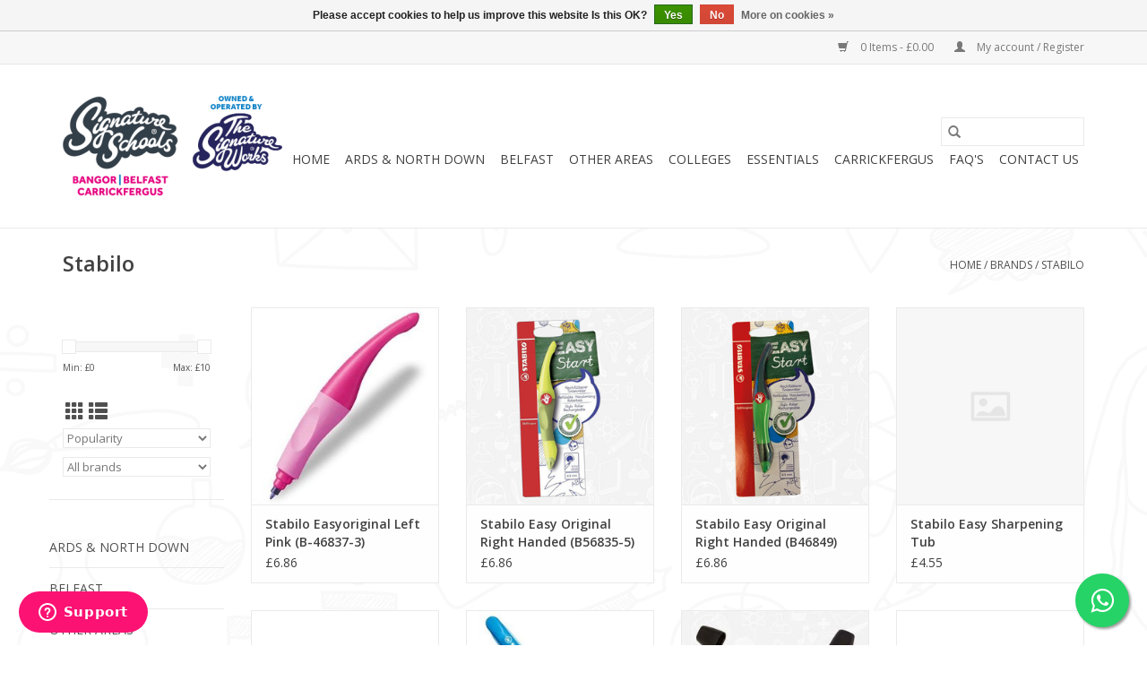

--- FILE ---
content_type: text/html;charset=utf-8
request_url: https://www.signatureschools.co.uk/brands/stabilo/
body_size: 13134
content:
<!DOCTYPE html>
<html lang="en">
  <head>
    <meta charset="utf-8"/>
<!-- [START] 'blocks/head.rain' -->
<!--

  (c) 2008-2026 Lightspeed Netherlands B.V.
  http://www.lightspeedhq.com
  Generated: 26-01-2026 @ 19:37:17

-->
<link rel="canonical" href="https://www.signatureschools.co.uk/brands/stabilo/"/>
<link rel="next" href="https://www.signatureschools.co.uk/brands/stabilo/page2.html"/>
<link rel="alternate" href="https://www.signatureschools.co.uk/index.rss" type="application/rss+xml" title="New products"/>
<link href="https://cdn.webshopapp.com/assets/cookielaw.css?2025-02-20" rel="stylesheet" type="text/css"/>
<meta name="robots" content="noodp,noydir"/>
<meta property="og:url" content="https://www.signatureschools.co.uk/brands/stabilo/?source=facebook"/>
<meta property="og:site_name" content="The Signature Schools Online Schoolwear"/>
<meta property="og:title" content="Stabilo"/>
<meta property="og:description" content="Discover high-quality, school-approved uniforms and schoolwear for Signature Schools across Bangor, Belfast, and Carrickfergus. Shop online 24/7 or visit our lo"/>
<script src="https://www.powr.io/powr.js?external-type=lightspeed"></script>
<!--[if lt IE 9]>
<script src="https://cdn.webshopapp.com/assets/html5shiv.js?2025-02-20"></script>
<![endif]-->
<!-- [END] 'blocks/head.rain' -->
    <title>Stabilo - The Signature Schools Online Schoolwear</title>
    <meta name="description" content="Discover high-quality, school-approved uniforms and schoolwear for Signature Schools across Bangor, Belfast, and Carrickfergus. Shop online 24/7 or visit our lo" />
    <meta name="keywords" content="Stabilo, School uniforms Northern Ireland, Schoolwear Bangor, Schoolwear Belfast, Schoolwear Carrickfergus, Online school uniform shop, PE kits Northern Ireland, School shoes Bangor, School accessories Belfast, Leavers hoodies Northern Ireland, Signa" />
    <meta http-equiv="X-UA-Compatible" content="IE=edge,chrome=1">
    <meta name="viewport" content="width=device-width, initial-scale=1.0">
    <meta name="apple-mobile-web-app-capable" content="yes">
    <meta name="apple-mobile-web-app-status-bar-style" content="black">

    <link rel="shortcut icon" href="https://cdn.webshopapp.com/shops/267675/themes/176142/v/125536/assets/favicon.ico?20210311201401" type="image/x-icon" />
    <link href='//fonts.googleapis.com/css?family=Open%20Sans:400,300,600' rel='stylesheet' type='text/css'>
    <link href='//fonts.googleapis.com/css?family=Open%20Sans:400,300,600' rel='stylesheet' type='text/css'>
    <link rel="shortcut icon" href="https://cdn.webshopapp.com/shops/267675/themes/176142/v/125536/assets/favicon.ico?20210311201401" type="image/x-icon" />
    <link rel="stylesheet" href="https://cdn.webshopapp.com/shops/267675/themes/176142/assets/bootstrap-min.css?20251013182309" />
    <link rel="stylesheet" href="https://cdn.webshopapp.com/shops/267675/themes/176142/assets/style.css?20251013182309" />
    <link rel="stylesheet" href="https://cdn.webshopapp.com/shops/267675/themes/176142/assets/settings.css?20251013182309" />
    <link rel="stylesheet" href="https://cdn.webshopapp.com/assets/gui-2-0.css?2025-02-20" />
    <link rel="stylesheet" href="https://cdn.webshopapp.com/assets/gui-responsive-2-0.css?2025-02-20" />
    <link rel="stylesheet" href="https://cdn.webshopapp.com/shops/267675/themes/176142/assets/custom.css?20251013182309" />
    
    <script src="https://cdn.webshopapp.com/assets/jquery-1-9-1.js?2025-02-20"></script>
    <script src="https://cdn.webshopapp.com/assets/jquery-ui-1-10-1.js?2025-02-20"></script>

    <script type="text/javascript" src="https://cdn.webshopapp.com/shops/267675/themes/176142/assets/global.js?20251013182309"></script>
		<script type="text/javascript" src="https://cdn.webshopapp.com/shops/267675/themes/176142/assets/bootstrap-min.js?20251013182309"></script>
    <script type="text/javascript" src="https://cdn.webshopapp.com/shops/267675/themes/176142/assets/jcarousel.js?20251013182309"></script>
    <script type="text/javascript" src="https://cdn.webshopapp.com/assets/gui.js?2025-02-20"></script>
    <script type="text/javascript" src="https://cdn.webshopapp.com/assets/gui-responsive-2-0.js?2025-02-20"></script>

    <script type="text/javascript" src="https://cdn.webshopapp.com/shops/267675/themes/176142/assets/share42.js?20251013182309"></script>

    <!--[if lt IE 9]>
    <link rel="stylesheet" href="https://cdn.webshopapp.com/shops/267675/themes/176142/assets/style-ie.css?20251013182309" />
    <![endif]-->
    <link rel="stylesheet" media="print" href="https://cdn.webshopapp.com/shops/267675/themes/176142/assets/print-min.css?20251013182309" />
    <script id="mcjs">!function(c,h,i,m,p){m=c.createElement(h),p=c.getElementsByTagName(h)[0],m.async=1,m.src=i,p.parentNode.insertBefore(m,p)}(document,"script","https://chimpstatic.com/mcjs-connected/js/users/29a0b25bd477bea3d7dadcfc6/d8f78723fc1bc3161c010f3ad.js");</script>
    <link rel="stylesheet" href="https://maxcdn.bootstrapcdn.com/font-awesome/4.5.0/css/font-awesome.min.css">
  </head>
  <body>
    <a href="https://api.whatsapp.com/send?phone=447769348143" class="float" target="_blank">
<i class="fa fa-whatsapp my-float"></i>
</a>
    <header>
  <div class="topnav">
    <div class="container">
      
      <div class="right">
        <span role="region" aria-label="Cart">
          <a href="https://www.signatureschools.co.uk/cart/" title="Cart" class="cart">
            <span class="glyphicon glyphicon-shopping-cart"></span>
            0 Items - £0.00
          </a>
        </span>
        <span>
          <a href="https://www.signatureschools.co.uk/account/" title="My account" class="my-account">
            <span class="glyphicon glyphicon-user"></span>
                        	My account / Register
                      </a>
        </span>
      </div>
    </div>
  </div>

  <div class="navigation container">
    <div class="align">
      <div class="burger">
        <button type="button" aria-label="Open menu">
          <img src="https://cdn.webshopapp.com/shops/267675/themes/176142/assets/hamburger.png?20241203174129" width="32" height="32" alt="Menu">
        </button>
      </div>

              <div class="vertical logo">
          <a href="https://www.signatureschools.co.uk/" title="Signature Schools | School-Approved Uniforms &amp; Schoolwear in Bangor, Belfast &amp; Carrickfergus">
            <img src="https://cdn.webshopapp.com/shops/267675/themes/176142/v/2500827/assets/logo.png?20250428103103" alt="Signature Schools | School-Approved Uniforms &amp; Schoolwear in Bangor, Belfast &amp; Carrickfergus" />
          </a>
        </div>
      
      <nav class="nonbounce desktop vertical">
        <form action="https://www.signatureschools.co.uk/search/" method="get" id="formSearch" role="search">
          <input type="text" name="q" autocomplete="off" value="" aria-label="Search" />
          <button type="submit" class="search-btn" title="Search">
            <span class="glyphicon glyphicon-search"></span>
          </button>
        </form>
        <ul region="navigation" aria-label=Navigation menu>
          <li class="item home ">
            <a class="itemLink" href="https://www.signatureschools.co.uk/">Home</a>
          </li>
          
                    	<li class="item sub">
              <a class="itemLink" href="https://www.signatureschools.co.uk/ards-north-down/" title="ARDS &amp; NORTH DOWN">
                ARDS &amp; NORTH DOWN
              </a>
                            	<span class="glyphicon glyphicon-play"></span>
                <ul class="subnav">
                                      <li class="subitem">
                      <a class="subitemLink" href="https://www.signatureschools.co.uk/ards-north-down/nursery-schools/" title="NURSERY SCHOOLS">NURSERY SCHOOLS</a>
                                              <ul class="subnav">
                                                      <li class="subitem">
                              <a class="subitemLink" href="https://www.signatureschools.co.uk/ards-north-down/nursery-schools/ballyholme-pres-church-pre-school/" title="Ballyholme Pres Church Pre School">Ballyholme Pres Church Pre School</a>
                            </li>
                                                      <li class="subitem">
                              <a class="subitemLink" href="https://www.signatureschools.co.uk/ards-north-down/nursery-schools/ballymagee-nursery/" title="Ballymagee Nursery">Ballymagee Nursery</a>
                            </li>
                                                      <li class="subitem">
                              <a class="subitemLink" href="https://www.signatureschools.co.uk/ards-north-down/nursery-schools/bangor-abbey-pre-school/" title="Bangor Abbey Pre School">Bangor Abbey Pre School</a>
                            </li>
                                                      <li class="subitem">
                              <a class="subitemLink" href="https://www.signatureschools.co.uk/ards-north-down/nursery-schools/bangor-integrated-nursery-school/" title="Bangor Integrated Nursery School">Bangor Integrated Nursery School</a>
                            </li>
                                                      <li class="subitem">
                              <a class="subitemLink" href="https://www.signatureschools.co.uk/ards-north-down/nursery-schools/bloomfield-nursery/" title="Bloomfield Nursery">Bloomfield Nursery</a>
                            </li>
                                                      <li class="subitem">
                              <a class="subitemLink" href="https://www.signatureschools.co.uk/ards-north-down/nursery-schools/bright-sparks-montessori-pre-school/" title="Bright Sparks Montessori Pre-School">Bright Sparks Montessori Pre-School</a>
                            </li>
                                                      <li class="subitem">
                              <a class="subitemLink" href="https://www.signatureschools.co.uk/ards-north-down/nursery-schools/bright-sparks-preschool/" title="Bright Sparks PreSchool">Bright Sparks PreSchool</a>
                            </li>
                                                      <li class="subitem">
                              <a class="subitemLink" href="https://www.signatureschools.co.uk/ards-north-down/nursery-schools/country-kids-pre-school/" title="Country Kids Pre-School">Country Kids Pre-School</a>
                            </li>
                                                      <li class="subitem">
                              <a class="subitemLink" href="https://www.signatureschools.co.uk/ards-north-down/nursery-schools/donaghadee-nursery/" title="Donaghadee Nursery">Donaghadee Nursery</a>
                            </li>
                                                      <li class="subitem">
                              <a class="subitemLink" href="https://www.signatureschools.co.uk/ards-north-down/nursery-schools/early-days-pre-school/" title="Early Days Pre-School">Early Days Pre-School</a>
                            </li>
                                                      <li class="subitem">
                              <a class="subitemLink" href="https://www.signatureschools.co.uk/ards-north-down/nursery-schools/glencraig-nursery/" title="Glencraig Nursery">Glencraig Nursery</a>
                            </li>
                                                      <li class="subitem">
                              <a class="subitemLink" href="https://www.signatureschools.co.uk/ards-north-down/nursery-schools/groomsport-playgroup/" title="Groomsport Playgroup">Groomsport Playgroup</a>
                            </li>
                                                      <li class="subitem">
                              <a class="subitemLink" href="https://www.signatureschools.co.uk/ards-north-down/nursery-schools/holywood-nursery-school/" title="Holywood Nursery School">Holywood Nursery School</a>
                            </li>
                                                      <li class="subitem">
                              <a class="subitemLink" href="https://www.signatureschools.co.uk/ards-north-down/nursery-schools/ikids/" title="iKids">iKids</a>
                            </li>
                                                      <li class="subitem">
                              <a class="subitemLink" href="https://www.signatureschools.co.uk/ards-north-down/nursery-schools/kilcooley-nursery-school/" title="Kilcooley Nursery School">Kilcooley Nursery School</a>
                            </li>
                                                      <li class="subitem">
                              <a class="subitemLink" href="https://www.signatureschools.co.uk/ards-north-down/nursery-schools/kilmaine-nursery/" title="Kilmaine Nursery">Kilmaine Nursery</a>
                            </li>
                                                      <li class="subitem">
                              <a class="subitemLink" href="https://www.signatureschools.co.uk/ards-north-down/nursery-schools/little-acorns/" title="Little Acorns">Little Acorns</a>
                            </li>
                                                      <li class="subitem">
                              <a class="subitemLink" href="https://www.signatureschools.co.uk/ards-north-down/nursery-schools/millisle-nursery/" title="Millisle Nursery">Millisle Nursery</a>
                            </li>
                                                      <li class="subitem">
                              <a class="subitemLink" href="https://www.signatureschools.co.uk/ards-north-down/nursery-schools/rathmore-nursery/" title="Rathmore Nursery">Rathmore Nursery</a>
                            </li>
                                                      <li class="subitem">
                              <a class="subitemLink" href="https://www.signatureschools.co.uk/ards-north-down/nursery-schools/regent-house-school-preparatory-and-preschool/" title="Regent House School Preparatory and Preschool">Regent House School Preparatory and Preschool</a>
                            </li>
                                                      <li class="subitem">
                              <a class="subitemLink" href="https://www.signatureschools.co.uk/ards-north-down/nursery-schools/st-malachys-pre-school/" title="St Malachy&#039;s Pre-School">St Malachy&#039;s Pre-School</a>
                            </li>
                                                      <li class="subitem">
                              <a class="subitemLink" href="https://www.signatureschools.co.uk/ards-north-down/nursery-schools/the-cabbage-patch-pre-school/" title="The Cabbage Patch Pre-School">The Cabbage Patch Pre-School</a>
                            </li>
                                                      <li class="subitem">
                              <a class="subitemLink" href="https://www.signatureschools.co.uk/ards-north-down/nursery-schools/towerview-nursery/" title="Towerview Nursery">Towerview Nursery</a>
                            </li>
                                                      <li class="subitem">
                              <a class="subitemLink" href="https://www.signatureschools.co.uk/ards-north-down/nursery-schools/west-winds-nursery-unit/" title="West Winds Nursery Unit">West Winds Nursery Unit</a>
                            </li>
                                                  </ul>
                                          </li>
                	                    <li class="subitem">
                      <a class="subitemLink" href="https://www.signatureschools.co.uk/ards-north-down/primary-schools/" title="PRIMARY SCHOOLS">PRIMARY SCHOOLS</a>
                                              <ul class="subnav">
                                                      <li class="subitem">
                              <a class="subitemLink" href="https://www.signatureschools.co.uk/ards-north-down/primary-schools/ballymagee-primary/" title="Ballymagee Primary">Ballymagee Primary</a>
                            </li>
                                                      <li class="subitem">
                              <a class="subitemLink" href="https://www.signatureschools.co.uk/ards-north-down/primary-schools/ballyholme-primary/" title="Ballyholme Primary">Ballyholme Primary</a>
                            </li>
                                                      <li class="subitem">
                              <a class="subitemLink" href="https://www.signatureschools.co.uk/ards-north-down/primary-schools/ballyvester-primary-school/" title="Ballyvester Primary School">Ballyvester Primary School</a>
                            </li>
                                                      <li class="subitem">
                              <a class="subitemLink" href="https://www.signatureschools.co.uk/ards-north-down/primary-schools/bangor-central-integrated-primary/" title="Bangor Central Integrated Primary">Bangor Central Integrated Primary</a>
                            </li>
                                                      <li class="subitem">
                              <a class="subitemLink" href="https://www.signatureschools.co.uk/ards-north-down/primary-schools/bloomfield-primary/" title="Bloomfield Primary">Bloomfield Primary</a>
                            </li>
                                                      <li class="subitem">
                              <a class="subitemLink" href="https://www.signatureschools.co.uk/ards-north-down/primary-schools/castle-gardens-primary/" title="Castle Gardens Primary">Castle Gardens Primary</a>
                            </li>
                                                      <li class="subitem">
                              <a class="subitemLink" href="https://www.signatureschools.co.uk/ards-north-down/primary-schools/clandeboye-primary-school/" title="Clandeboye Primary School">Clandeboye Primary School</a>
                            </li>
                                                      <li class="subitem">
                              <a class="subitemLink" href="https://www.signatureschools.co.uk/ards-north-down/primary-schools/crawfordsburn-primary/" title="Crawfordsburn Primary">Crawfordsburn Primary</a>
                            </li>
                                                      <li class="subitem">
                              <a class="subitemLink" href="https://www.signatureschools.co.uk/ards-north-down/primary-schools/donaghadee-primary/" title="Donaghadee Primary">Donaghadee Primary</a>
                            </li>
                                                      <li class="subitem">
                              <a class="subitemLink" href="https://www.signatureschools.co.uk/ards-north-down/primary-schools/glencraig-integrated-primary/" title="Glencraig Integrated Primary">Glencraig Integrated Primary</a>
                            </li>
                                                      <li class="subitem">
                              <a class="subitemLink" href="https://www.signatureschools.co.uk/ards-north-down/primary-schools/grange-park-primary/" title="Grange Park Primary">Grange Park Primary</a>
                            </li>
                                                      <li class="subitem">
                              <a class="subitemLink" href="https://www.signatureschools.co.uk/ards-north-down/primary-schools/holywood-primary/" title="Holywood Primary">Holywood Primary</a>
                            </li>
                                                      <li class="subitem">
                              <a class="subitemLink" href="https://www.signatureschools.co.uk/ards-north-down/primary-schools/kilcooley-primary/" title="Kilcooley Primary">Kilcooley Primary</a>
                            </li>
                                                      <li class="subitem">
                              <a class="subitemLink" href="https://www.signatureschools.co.uk/ards-north-down/primary-schools/kilmaine-primary/" title="Kilmaine Primary">Kilmaine Primary</a>
                            </li>
                                                      <li class="subitem">
                              <a class="subitemLink" href="https://www.signatureschools.co.uk/ards-north-down/primary-schools/kircubbin-integrated-primary/" title="Kircubbin Integrated Primary">Kircubbin Integrated Primary</a>
                            </li>
                                                      <li class="subitem">
                              <a class="subitemLink" href="https://www.signatureschools.co.uk/ards-north-down/primary-schools/loughries-integrated-primary-school/" title="Loughries Integrated Primary School">Loughries Integrated Primary School</a>
                            </li>
                                                      <li class="subitem">
                              <a class="subitemLink" href="https://www.signatureschools.co.uk/ards-north-down/primary-schools/millisle-primary/" title="Millisle Primary">Millisle Primary</a>
                            </li>
                                                      <li class="subitem">
                              <a class="subitemLink" href="https://www.signatureschools.co.uk/ards-north-down/primary-schools/portavogie-primary/" title="Portavogie Primary">Portavogie Primary</a>
                            </li>
                                                      <li class="subitem">
                              <a class="subitemLink" href="https://www.signatureschools.co.uk/ards-north-down/primary-schools/rathmore-primary/" title="Rathmore Primary">Rathmore Primary</a>
                            </li>
                                                      <li class="subitem">
                              <a class="subitemLink" href="https://www.signatureschools.co.uk/ards-north-down/primary-schools/regent-house-preparatory/" title="Regent House Preparatory">Regent House Preparatory</a>
                            </li>
                                                      <li class="subitem">
                              <a class="subitemLink" href="https://www.signatureschools.co.uk/ards-north-down/primary-schools/st-comgalls-primary/" title="St Comgall&#039;s Primary">St Comgall&#039;s Primary</a>
                            </li>
                                                      <li class="subitem">
                              <a class="subitemLink" href="https://www.signatureschools.co.uk/ards-north-down/primary-schools/st-malachys-primary/" title="St Malachy&#039;s Primary">St Malachy&#039;s Primary</a>
                            </li>
                                                      <li class="subitem">
                              <a class="subitemLink" href="https://www.signatureschools.co.uk/ards-north-down/primary-schools/st-marys-primary/" title="St Mary&#039;s Primary">St Mary&#039;s Primary</a>
                            </li>
                                                      <li class="subitem">
                              <a class="subitemLink" href="https://www.signatureschools.co.uk/ards-north-down/primary-schools/towerview-primary-school/" title="Towerview Primary School">Towerview Primary School</a>
                            </li>
                                                      <li class="subitem">
                              <a class="subitemLink" href="https://www.signatureschools.co.uk/ards-north-down/primary-schools/victoria-primary-ballyhalbert/" title="Victoria Primary - Ballyhalbert">Victoria Primary - Ballyhalbert</a>
                            </li>
                                                      <li class="subitem">
                              <a class="subitemLink" href="https://www.signatureschools.co.uk/ards-north-down/primary-schools/victoria-primary-newtownards/" title="Victoria Primary - Newtownards">Victoria Primary - Newtownards</a>
                            </li>
                                                      <li class="subitem">
                              <a class="subitemLink" href="https://www.signatureschools.co.uk/ards-north-down/primary-schools/west-winds-primary/" title="West Winds Primary">West Winds Primary</a>
                            </li>
                                                  </ul>
                                          </li>
                	                    <li class="subitem">
                      <a class="subitemLink" href="https://www.signatureschools.co.uk/ards-north-down/secondary-schools/" title="SECONDARY SCHOOLS">SECONDARY SCHOOLS</a>
                                              <ul class="subnav">
                                                      <li class="subitem">
                              <a class="subitemLink" href="https://www.signatureschools.co.uk/ards-north-down/secondary-schools/bangor-academy/" title="Bangor Academy">Bangor Academy</a>
                            </li>
                                                      <li class="subitem">
                              <a class="subitemLink" href="https://www.signatureschools.co.uk/ards-north-down/secondary-schools/st-columbanus/" title="St Columbanus">St Columbanus</a>
                            </li>
                                                  </ul>
                                          </li>
                	                    <li class="subitem">
                      <a class="subitemLink" href="https://www.signatureschools.co.uk/ards-north-down/special-schools/" title="SPECIAL SCHOOLS">SPECIAL SCHOOLS</a>
                                              <ul class="subnav">
                                                      <li class="subitem">
                              <a class="subitemLink" href="https://www.signatureschools.co.uk/ards-north-down/special-schools/clifton-school/" title="Clifton School">Clifton School</a>
                            </li>
                                                      <li class="subitem">
                              <a class="subitemLink" href="https://www.signatureschools.co.uk/ards-north-down/special-schools/killard-house-school/" title="Killard House School">Killard House School</a>
                            </li>
                                                  </ul>
                                          </li>
                	              	</ul>
                          </li>
                    	<li class="item sub">
              <a class="itemLink" href="https://www.signatureschools.co.uk/belfast/" title="BELFAST">
                BELFAST
              </a>
                            	<span class="glyphicon glyphicon-play"></span>
                <ul class="subnav">
                                      <li class="subitem">
                      <a class="subitemLink" href="https://www.signatureschools.co.uk/belfast/nursery-schools/" title="NURSERY SCHOOLS">NURSERY SCHOOLS</a>
                                              <ul class="subnav">
                                                      <li class="subitem">
                              <a class="subitemLink" href="https://www.signatureschools.co.uk/belfast/nursery-schools/astoria-kindergarten/" title="Astoria Kindergarten">Astoria Kindergarten</a>
                            </li>
                                                      <li class="subitem">
                              <a class="subitemLink" href="https://www.signatureschools.co.uk/belfast/nursery-schools/benmore-playgroup/" title="Benmore Playgroup">Benmore Playgroup</a>
                            </li>
                                                      <li class="subitem">
                              <a class="subitemLink" href="https://www.signatureschools.co.uk/belfast/nursery-schools/cairnshill-integrated-nursery-unit/" title="Cairnshill Integrated Nursery Unit">Cairnshill Integrated Nursery Unit</a>
                            </li>
                                                      <li class="subitem">
                              <a class="subitemLink" href="https://www.signatureschools.co.uk/belfast/nursery-schools/castlereagh-nursery/" title="Castlereagh Nursery">Castlereagh Nursery</a>
                            </li>
                                                      <li class="subitem">
                              <a class="subitemLink" href="https://www.signatureschools.co.uk/belfast/nursery-schools/dundela-nursery-unit/" title="Dundela Nursery Unit">Dundela Nursery Unit</a>
                            </li>
                                                      <li class="subitem">
                              <a class="subitemLink" href="https://www.signatureschools.co.uk/belfast/nursery-schools/dundonald-nursery/" title="Dundonald Nursery">Dundonald Nursery</a>
                            </li>
                                                      <li class="subitem">
                              <a class="subitemLink" href="https://www.signatureschools.co.uk/belfast/nursery-schools/euston-street-nursery/" title="Euston Street Nursery">Euston Street Nursery</a>
                            </li>
                                                      <li class="subitem">
                              <a class="subitemLink" href="https://www.signatureschools.co.uk/belfast/nursery-schools/hazelwood-integrated-nursery/" title="Hazelwood Integrated Nursery">Hazelwood Integrated Nursery</a>
                            </li>
                                                      <li class="subitem">
                              <a class="subitemLink" href="https://www.signatureschools.co.uk/belfast/nursery-schools/knockbreda-nursery/" title="Knockbreda Nursery">Knockbreda Nursery</a>
                            </li>
                                                      <li class="subitem">
                              <a class="subitemLink" href="https://www.signatureschools.co.uk/belfast/nursery-schools/millennium-nursery/" title="Millennium Nursery">Millennium Nursery</a>
                            </li>
                                                      <li class="subitem">
                              <a class="subitemLink" href="https://www.signatureschools.co.uk/belfast/nursery-schools/monkstown-nursery/" title="Monkstown Nursery">Monkstown Nursery</a>
                            </li>
                                                      <li class="subitem">
                              <a class="subitemLink" href="https://www.signatureschools.co.uk/belfast/nursery-schools/naiscoil-na-seolta/" title="Naiscoíl na Seolta">Naiscoíl na Seolta</a>
                            </li>
                                                      <li class="subitem">
                              <a class="subitemLink" href="https://www.signatureschools.co.uk/belfast/nursery-schools/nettlefield-nursery-unit/" title="Nettlefield Nursery Unit">Nettlefield Nursery Unit</a>
                            </li>
                                                      <li class="subitem">
                              <a class="subitemLink" href="https://www.signatureschools.co.uk/belfast/nursery-schools/puddleducks-day-nursery/" title="Puddleducks Day Nursery">Puddleducks Day Nursery</a>
                            </li>
                                                      <li class="subitem">
                              <a class="subitemLink" href="https://www.signatureschools.co.uk/belfast/nursery-schools/seaview-nursery/" title="Seaview Nursery">Seaview Nursery</a>
                            </li>
                                                      <li class="subitem">
                              <a class="subitemLink" href="https://www.signatureschools.co.uk/belfast/nursery-schools/st-marys-nursery/" title="St Mary&#039;s Nursery">St Mary&#039;s Nursery</a>
                            </li>
                                                      <li class="subitem">
                              <a class="subitemLink" href="https://www.signatureschools.co.uk/belfast/nursery-schools/st-michaels-nursery/" title="St Michael&#039;s Nursery">St Michael&#039;s Nursery</a>
                            </li>
                                                      <li class="subitem">
                              <a class="subitemLink" href="https://www.signatureschools.co.uk/belfast/nursery-schools/taughmongh-nursery-unit/" title="Taughmongh Nursery Unit">Taughmongh Nursery Unit</a>
                            </li>
                                                  </ul>
                                          </li>
                	                    <li class="subitem">
                      <a class="subitemLink" href="https://www.signatureschools.co.uk/belfast/primary-schools/" title="PRIMARY SCHOOLS">PRIMARY SCHOOLS</a>
                                              <ul class="subnav">
                                                      <li class="subitem">
                              <a class="subitemLink" href="https://www.signatureschools.co.uk/belfast/primary-schools/belmont-primary/" title="Belmont Primary">Belmont Primary</a>
                            </li>
                                                      <li class="subitem">
                              <a class="subitemLink" href="https://www.signatureschools.co.uk/belfast/primary-schools/cairnshill-integrated-primary-school/" title="Cairnshill Integrated Primary School">Cairnshill Integrated Primary School</a>
                            </li>
                                                      <li class="subitem">
                              <a class="subitemLink" href="https://www.signatureschools.co.uk/belfast/primary-schools/carrickmannon-primary-school/" title="Carrickmannon Primary School">Carrickmannon Primary School</a>
                            </li>
                                                      <li class="subitem">
                              <a class="subitemLink" href="https://www.signatureschools.co.uk/belfast/primary-schools/carryduff-primary/" title="Carryduff Primary">Carryduff Primary</a>
                            </li>
                                                      <li class="subitem">
                              <a class="subitemLink" href="https://www.signatureschools.co.uk/belfast/primary-schools/cavehill-primary/" title="Cavehill Primary">Cavehill Primary</a>
                            </li>
                                                      <li class="subitem">
                              <a class="subitemLink" href="https://www.signatureschools.co.uk/belfast/primary-schools/cregagh-primary/" title="Cregagh Primary">Cregagh Primary</a>
                            </li>
                                                      <li class="subitem">
                              <a class="subitemLink" href="https://www.signatureschools.co.uk/belfast/primary-schools/dundela-primary-school/" title="Dundela Primary School">Dundela Primary School</a>
                            </li>
                                                      <li class="subitem">
                              <a class="subitemLink" href="https://www.signatureschools.co.uk/belfast/primary-schools/dundonald-primary/" title="Dundonald Primary">Dundonald Primary</a>
                            </li>
                                                      <li class="subitem">
                              <a class="subitemLink" href="https://www.signatureschools.co.uk/belfast/primary-schools/fane-street-primary/" title="Fane Street Primary">Fane Street Primary</a>
                            </li>
                                                      <li class="subitem">
                              <a class="subitemLink" href="https://www.signatureschools.co.uk/belfast/primary-schools/hazelwood-integrated-primary/" title="Hazelwood Integrated Primary">Hazelwood Integrated Primary</a>
                            </li>
                                                      <li class="subitem">
                              <a class="subitemLink" href="https://www.signatureschools.co.uk/belfast/primary-schools/holy-cross-girls-primary/" title="Holy Cross Girls Primary">Holy Cross Girls Primary</a>
                            </li>
                                                      <li class="subitem">
                              <a class="subitemLink" href="https://www.signatureschools.co.uk/belfast/primary-schools/inchmarlo-preparatory-school/" title="Inchmarlo Preparatory School">Inchmarlo Preparatory School</a>
                            </li>
                                                      <li class="subitem">
                              <a class="subitemLink" href="https://www.signatureschools.co.uk/belfast/primary-schools/knockbreda-primary-school/" title="Knockbreda Primary School">Knockbreda Primary School</a>
                            </li>
                                                      <li class="subitem">
                              <a class="subitemLink" href="https://www.signatureschools.co.uk/belfast/primary-schools/lough-view-integrated-primary/" title="Lough View Integrated Primary">Lough View Integrated Primary</a>
                            </li>
                                                      <li class="subitem">
                              <a class="subitemLink" href="https://www.signatureschools.co.uk/belfast/primary-schools/millennium-primary/" title="Millennium Primary">Millennium Primary</a>
                            </li>
                                                      <li class="subitem">
                              <a class="subitemLink" href="https://www.signatureschools.co.uk/belfast/primary-schools/nettlefield-primary-school/" title="Nettlefield Primary School">Nettlefield Primary School</a>
                            </li>
                                                      <li class="subitem">
                              <a class="subitemLink" href="https://www.signatureschools.co.uk/belfast/primary-schools/scoil-na-seolta/" title="Scoíl na Seolta">Scoíl na Seolta</a>
                            </li>
                                                      <li class="subitem">
                              <a class="subitemLink" href="https://www.signatureschools.co.uk/belfast/primary-schools/seaview-primary/" title="Seaview Primary">Seaview Primary</a>
                            </li>
                                                      <li class="subitem">
                              <a class="subitemLink" href="https://www.signatureschools.co.uk/belfast/primary-schools/strandtown-primary/" title="Strandtown Primary">Strandtown Primary</a>
                            </li>
                                                      <li class="subitem">
                              <a class="subitemLink" href="https://www.signatureschools.co.uk/belfast/primary-schools/taughmonagh-primary/" title="Taughmonagh Primary">Taughmonagh Primary</a>
                            </li>
                                                  </ul>
                                          </li>
                	                    <li class="subitem">
                      <a class="subitemLink" href="https://www.signatureschools.co.uk/belfast/special-schools/" title="SPECIAL SCHOOLS">SPECIAL SCHOOLS</a>
                                              <ul class="subnav">
                                                      <li class="subitem">
                              <a class="subitemLink" href="https://www.signatureschools.co.uk/belfast/special-schools/cedar-lodge-school/" title="Cedar Lodge School">Cedar Lodge School</a>
                            </li>
                                                      <li class="subitem">
                              <a class="subitemLink" href="https://www.signatureschools.co.uk/belfast/special-schools/fleming-fulton/" title="Fleming Fulton">Fleming Fulton</a>
                            </li>
                                                      <li class="subitem">
                              <a class="subitemLink" href="https://www.signatureschools.co.uk/belfast/special-schools/glenveagh-school/" title="Glenveagh School">Glenveagh School</a>
                            </li>
                                                      <li class="subitem">
                              <a class="subitemLink" href="https://www.signatureschools.co.uk/belfast/special-schools/harberton-school/" title="Harberton School">Harberton School</a>
                            </li>
                                                      <li class="subitem">
                              <a class="subitemLink" href="https://www.signatureschools.co.uk/belfast/special-schools/longstone-school/" title="Longstone School">Longstone School</a>
                            </li>
                                                      <li class="subitem">
                              <a class="subitemLink" href="https://www.signatureschools.co.uk/belfast/special-schools/mitchell-house-school/" title="Mitchell House School">Mitchell House School</a>
                            </li>
                                                      <li class="subitem">
                              <a class="subitemLink" href="https://www.signatureschools.co.uk/belfast/special-schools/oakwood-school-and-assessment-centre/" title="Oakwood School and Assessment Centre">Oakwood School and Assessment Centre</a>
                            </li>
                                                      <li class="subitem">
                              <a class="subitemLink" href="https://www.signatureschools.co.uk/belfast/special-schools/park-school/" title="Park School">Park School</a>
                            </li>
                                                  </ul>
                                          </li>
                	              	</ul>
                          </li>
                    	<li class="item sub">
              <a class="itemLink" href="https://www.signatureschools.co.uk/other-areas/" title="OTHER AREAS">
                OTHER AREAS
              </a>
                            	<span class="glyphicon glyphicon-play"></span>
                <ul class="subnav">
                                      <li class="subitem">
                      <a class="subitemLink" href="https://www.signatureschools.co.uk/other-areas/nursery-schools/" title="NURSERY SCHOOLS">NURSERY SCHOOLS</a>
                                              <ul class="subnav">
                                                      <li class="subitem">
                              <a class="subitemLink" href="https://www.signatureschools.co.uk/other-areas/nursery-schools/cedar-integrated-nursery-school/" title="Cedar Integrated Nursery School">Cedar Integrated Nursery School</a>
                            </li>
                                                      <li class="subitem">
                              <a class="subitemLink" href="https://www.signatureschools.co.uk/other-areas/nursery-schools/crumlin-integrated-pre-school/" title="Crumlin Integrated Pre-School">Crumlin Integrated Pre-School</a>
                            </li>
                                                      <li class="subitem">
                              <a class="subitemLink" href="https://www.signatureschools.co.uk/other-areas/nursery-schools/dromara-pre-school/" title="Dromara Pre-School">Dromara Pre-School</a>
                            </li>
                                                      <li class="subitem">
                              <a class="subitemLink" href="https://www.signatureschools.co.uk/other-areas/nursery-schools/round-tower-integrated-nursery/" title="Round Tower Integrated Nursery">Round Tower Integrated Nursery</a>
                            </li>
                                                  </ul>
                                          </li>
                	                    <li class="subitem">
                      <a class="subitemLink" href="https://www.signatureschools.co.uk/other-areas/primary-schools/" title="PRIMARY SCHOOLS">PRIMARY SCHOOLS</a>
                                              <ul class="subnav">
                                                      <li class="subitem">
                              <a class="subitemLink" href="https://www.signatureschools.co.uk/other-areas/primary-schools/cedar-integrated-primary/" title="Cedar Integrated Primary">Cedar Integrated Primary</a>
                            </li>
                                                      <li class="subitem">
                              <a class="subitemLink" href="https://www.signatureschools.co.uk/other-areas/primary-schools/crumlin-integrated-primary/" title="Crumlin Integrated Primary">Crumlin Integrated Primary</a>
                            </li>
                                                      <li class="subitem">
                              <a class="subitemLink" href="https://www.signatureschools.co.uk/other-areas/primary-schools/donaghmore-primary-school/" title="Donaghmore Primary School">Donaghmore Primary School</a>
                            </li>
                                                      <li class="subitem">
                              <a class="subitemLink" href="https://www.signatureschools.co.uk/other-areas/primary-schools/dromara-primary/" title="Dromara Primary">Dromara Primary</a>
                            </li>
                                                      <li class="subitem">
                              <a class="subitemLink" href="https://www.signatureschools.co.uk/other-areas/primary-schools/glasswater-primary/" title="Glasswater Primary">Glasswater Primary</a>
                            </li>
                                                      <li class="subitem">
                              <a class="subitemLink" href="https://www.signatureschools.co.uk/other-areas/primary-schools/howard-primary-school/" title="Howard Primary School">Howard Primary School</a>
                            </li>
                                                      <li class="subitem">
                              <a class="subitemLink" href="https://www.signatureschools.co.uk/other-areas/primary-schools/queen-elizabeth-ii-primary-school/" title="Queen Elizabeth II Primary School">Queen Elizabeth II Primary School</a>
                            </li>
                                                      <li class="subitem">
                              <a class="subitemLink" href="https://www.signatureschools.co.uk/other-areas/primary-schools/round-tower-integrated-primary-school/" title="Round Tower Integrated Primary School">Round Tower Integrated Primary School</a>
                            </li>
                                                      <li class="subitem">
                              <a class="subitemLink" href="https://www.signatureschools.co.uk/other-areas/primary-schools/straidhavern-primary/" title="Straidhavern Primary">Straidhavern Primary</a>
                            </li>
                                                      <li class="subitem">
                              <a class="subitemLink" href="https://www.signatureschools.co.uk/other-areas/primary-schools/walker-memorial-primary/" title="Walker Memorial Primary">Walker Memorial Primary</a>
                            </li>
                                                  </ul>
                                          </li>
                	                    <li class="subitem">
                      <a class="subitemLink" href="https://www.signatureschools.co.uk/other-areas/special-schools/" title="SPECIAL SCHOOLS">SPECIAL SCHOOLS</a>
                                              <ul class="subnav">
                                                      <li class="subitem">
                              <a class="subitemLink" href="https://www.signatureschools.co.uk/other-areas/special-schools/ardmore-house-school/" title="Ardmore House School">Ardmore House School</a>
                            </li>
                                                      <li class="subitem">
                              <a class="subitemLink" href="https://www.signatureschools.co.uk/other-areas/special-schools/jordanstown-school/" title="Jordanstown School">Jordanstown School</a>
                            </li>
                                                      <li class="subitem">
                              <a class="subitemLink" href="https://www.signatureschools.co.uk/other-areas/special-schools/sperrinview-school/" title="Sperrinview School">Sperrinview School</a>
                            </li>
                                                  </ul>
                                          </li>
                	              	</ul>
                          </li>
                    	<li class="item sub">
              <a class="itemLink" href="https://www.signatureschools.co.uk/colleges/" title="COLLEGES">
                COLLEGES
              </a>
                            	<span class="glyphicon glyphicon-play"></span>
                <ul class="subnav">
                                      <li class="subitem">
                      <a class="subitemLink" href="https://www.signatureschools.co.uk/colleges/iron-mill-college/" title="Iron Mill College">Iron Mill College</a>
                                          </li>
                	                    <li class="subitem">
                      <a class="subitemLink" href="https://www.signatureschools.co.uk/colleges/serc/" title="SERC">SERC</a>
                                          </li>
                	              	</ul>
                          </li>
                    	<li class="item sub">
              <a class="itemLink" href="https://www.signatureschools.co.uk/essentials/" title="ESSENTIALS">
                ESSENTIALS
              </a>
                            	<span class="glyphicon glyphicon-play"></span>
                <ul class="subnav">
                                      <li class="subitem">
                      <a class="subitemLink" href="https://www.signatureschools.co.uk/essentials/shirts-blouses/" title="Shirts &amp; Blouses">Shirts &amp; Blouses</a>
                                          </li>
                	                    <li class="subitem">
                      <a class="subitemLink" href="https://www.signatureschools.co.uk/essentials/boys-shorts-trousers/" title="Boys Shorts &amp; Trousers">Boys Shorts &amp; Trousers</a>
                                          </li>
                	                    <li class="subitem">
                      <a class="subitemLink" href="https://www.signatureschools.co.uk/essentials/girls-trousers-skirts-dresses/" title="Girls Trousers, Skirts &amp; Dresses">Girls Trousers, Skirts &amp; Dresses</a>
                                          </li>
                	                    <li class="subitem">
                      <a class="subitemLink" href="https://www.signatureschools.co.uk/essentials/polo-shirts-t-shirts-sweaters/" title="Polo Shirts, T-Shirts &amp; Sweaters">Polo Shirts, T-Shirts &amp; Sweaters</a>
                                          </li>
                	                    <li class="subitem">
                      <a class="subitemLink" href="https://www.signatureschools.co.uk/essentials/outerwear/" title="Outerwear">Outerwear</a>
                                          </li>
                	                    <li class="subitem">
                      <a class="subitemLink" href="https://www.signatureschools.co.uk/essentials/accessories/" title="Accessories">Accessories</a>
                                          </li>
                	                    <li class="subitem">
                      <a class="subitemLink" href="https://www.signatureschools.co.uk/essentials/pe-sportswear/" title="PE &amp; Sportswear">PE &amp; Sportswear</a>
                                          </li>
                	                    <li class="subitem">
                      <a class="subitemLink" href="https://www.signatureschools.co.uk/essentials/summer-uniform/" title="Summer Uniform">Summer Uniform</a>
                                          </li>
                	              	</ul>
                          </li>
          
          
          
                    	<li class="item">
              <a class="itemLink" href="https://gordonscarrick.co.uk/products" title="Carrickfergus"  target="_blank">
                Carrickfergus
              </a>
          	</li>
                    	<li class="item">
              <a class="itemLink" href="https://support.signatureschools.co.uk/" title="FAQ&#039;s"  target="_blank">
                FAQ&#039;s
              </a>
          	</li>
                    	<li class="item">
              <a class="itemLink" href="https://www.signatureschools.co.uk/service/about/" title="Contact Us" >
                Contact Us
              </a>
          	</li>
                  </ul>

        <span class="glyphicon glyphicon-remove"></span>
      </nav>
    </div>
  </div>
</header>
    <div class="wrapper">
      <div class="container content" role="main">
                <div class="page-title row">
  <div class="col-sm-6 col-md-6">
    <h1>Stabilo</h1>
  </div>
  <div class="col-sm-6 col-md-6 breadcrumbs text-right" role="nav" aria-label="Breadcrumbs">
  <a href="https://www.signatureschools.co.uk/" title="Home">Home</a>

      / <a href="https://www.signatureschools.co.uk/brands/" >Brands</a>
      / <a href="https://www.signatureschools.co.uk/brands/stabilo/" aria-current="true">Stabilo</a>
  </div>

  </div>
<div class="products row">
  <div class="col-md-2 sidebar" role="complementary">
    <div class="row sort">
      <form action="https://www.signatureschools.co.uk/brands/stabilo/" method="get" id="filter_form" class="col-xs-12 col-sm-12">
        <input type="hidden" name="mode" value="grid" id="filter_form_mode" />
        <input type="hidden" name="limit" value="24" id="filter_form_limit" />
        <input type="hidden" name="sort" value="popular" id="filter_form_sort" />
        <input type="hidden" name="max" value="10" id="filter_form_max" />
        <input type="hidden" name="min" value="0" id="filter_form_min" />

        <div class="price-filter" aria-hidden="true">
          <div class="sidebar-filter-slider">
            <div id="collection-filter-price"></div>
          </div>
          <div class="price-filter-range clear">
            <div class="min">Min: £<span>0</span></div>
            <div class="max">Max: £<span>10</span></div>
          </div>
        </div>

        <div class="modes hidden-xs hidden-sm">
          <a href="?mode=grid" aria-label="Grid view"><i class="glyphicon glyphicon-th" role="presentation"></i></a>
          <a href="?mode=list" aria-label="List view"><i class="glyphicon glyphicon-th-list" role="presentation"></i></a>
        </div>

        <select name="sort" onchange="$('#formSortModeLimit').submit();" aria-label="Sort by">
                    	<option value="popular" selected="selected">Popularity</option>
                    	<option value="newest">Newest products</option>
                    	<option value="lowest">Lowest price</option>
                    	<option value="highest">Highest price</option>
                    	<option value="asc">Name ascending</option>
                    	<option value="desc">Name descending</option>
                  </select>

                  <select name="brand" aria-label="Filter by Brand">
                        	<option value="0" selected="selected">All brands</option>
                        	<option value="3492660">Stabilo</option>
                      </select>
        
              </form>
  	</div>

    			<div class="row" role="navigation" aria-label="Categories">
				<ul>
  				    				<li class="item">
              <span class="arrow"></span>
              <a href="https://www.signatureschools.co.uk/ards-north-down/" class="itemLink"  title="ARDS &amp; NORTH DOWN">
                ARDS &amp; NORTH DOWN               </a>

                  				</li>
  				    				<li class="item">
              <span class="arrow"></span>
              <a href="https://www.signatureschools.co.uk/belfast/" class="itemLink"  title="BELFAST">
                BELFAST               </a>

                  				</li>
  				    				<li class="item">
              <span class="arrow"></span>
              <a href="https://www.signatureschools.co.uk/other-areas/" class="itemLink"  title="OTHER AREAS">
                OTHER AREAS               </a>

                  				</li>
  				    				<li class="item">
              <span class="arrow"></span>
              <a href="https://www.signatureschools.co.uk/colleges/" class="itemLink"  title="COLLEGES">
                COLLEGES               </a>

                  				</li>
  				    				<li class="item">
              <span class="arrow"></span>
              <a href="https://www.signatureschools.co.uk/essentials/" class="itemLink"  title="ESSENTIALS">
                ESSENTIALS               </a>

                  				</li>
  				  			</ul>
      </div>
		  </div>

  <div class="col-sm-12 col-md-10" role="region" aria-label="Product Listing">
        	<div class="product col-xs-6 col-sm-3 col-md-3">
  <div class="image-wrap">
    <a href="https://www.signatureschools.co.uk/copy-of-stabilo-easyoriginal-left-blue-b-46834-3-96302376.html" title="Stabilo Stabilo Easyoriginal Left Pink (B-46837-3)">
                      <img src="https://cdn.webshopapp.com/shops/267675/files/284632512/262x276x1/stabilo-stabilo-easyoriginal-left-pink-b-46837-3.jpg" width="262" height="276" alt="Stabilo Stabilo Easyoriginal Left Pink (B-46837-3)" title="Stabilo Stabilo Easyoriginal Left Pink (B-46837-3)" />
                </a>

    <div class="description text-center">
      <a href="https://www.signatureschools.co.uk/copy-of-stabilo-easyoriginal-left-blue-b-46834-3-96302376.html" title="Stabilo Stabilo Easyoriginal Left Pink (B-46837-3)">
                <div class="text">
                    Stabilo Easyoriginal Left Pink (B-46837-3)
                  </div>
      </a>
          </div>
  </div>

  <div class="info">
    <a href="https://www.signatureschools.co.uk/copy-of-stabilo-easyoriginal-left-blue-b-46834-3-96302376.html" title="Stabilo Stabilo Easyoriginal Left Pink (B-46837-3)" class="title">
        Stabilo Easyoriginal Left Pink (B-46837-3)     </a>

    <div class="left">
    
    £6.86 
   </div>
         </div>
</div>



        	<div class="product col-xs-6 col-sm-3 col-md-3">
  <div class="image-wrap">
    <a href="https://www.signatureschools.co.uk/stabilo-easy-original-right-handed-b56835-5.html" title="Stabilo Stabilo Easy Original Right Handed (B56835-5)">
                      <img src="https://cdn.webshopapp.com/shops/267675/files/395793573/262x276x1/stabilo-stabilo-easy-original-right-handed-b56835.jpg" width="262" height="276" alt="Stabilo Stabilo Easy Original Right Handed (B56835-5)" title="Stabilo Stabilo Easy Original Right Handed (B56835-5)" />
                </a>

    <div class="description text-center">
      <a href="https://www.signatureschools.co.uk/stabilo-easy-original-right-handed-b56835-5.html" title="Stabilo Stabilo Easy Original Right Handed (B56835-5)">
                <div class="text">
                    Stabilo Easy Original Right Handed (B56835-5)
                  </div>
      </a>
      <a href="https://www.signatureschools.co.uk/cart/add/261241109/" class="cart">Add to cart</a>    </div>
  </div>

  <div class="info">
    <a href="https://www.signatureschools.co.uk/stabilo-easy-original-right-handed-b56835-5.html" title="Stabilo Stabilo Easy Original Right Handed (B56835-5)" class="title">
        Stabilo Easy Original Right Handed (B56835-5)     </a>

    <div class="left">
    
    £6.86 
   </div>
         </div>
</div>


<div class="clearfix visible-xs"></div>

        	<div class="product col-xs-6 col-sm-3 col-md-3">
  <div class="image-wrap">
    <a href="https://www.signatureschools.co.uk/stabilo-easy-original-right-handed-b46849.html" title="Stabilo Stabilo Easy Original Right Handed (B46849)">
                      <img src="https://cdn.webshopapp.com/shops/267675/files/395793277/262x276x1/stabilo-stabilo-easy-original-right-handed-b46849.jpg" width="262" height="276" alt="Stabilo Stabilo Easy Original Right Handed (B46849)" title="Stabilo Stabilo Easy Original Right Handed (B46849)" />
                </a>

    <div class="description text-center">
      <a href="https://www.signatureschools.co.uk/stabilo-easy-original-right-handed-b46849.html" title="Stabilo Stabilo Easy Original Right Handed (B46849)">
                <div class="text">
                    Stabilo Easy Original Right Handed (B46849)
                  </div>
      </a>
          </div>
  </div>

  <div class="info">
    <a href="https://www.signatureschools.co.uk/stabilo-easy-original-right-handed-b46849.html" title="Stabilo Stabilo Easy Original Right Handed (B46849)" class="title">
        Stabilo Easy Original Right Handed (B46849)     </a>

    <div class="left">
    
    £6.86 
   </div>
         </div>
</div>



        	<div class="product col-xs-6 col-sm-3 col-md-3">
  <div class="image-wrap">
    <a href="https://www.signatureschools.co.uk/easy-sharpening-tub-display.html" title="Stabilo Stabilo Easy Sharpening Tub">
                <img src="https://cdn.webshopapp.com/shops/267675/themes/176142/assets/pro-icon.png?20251013182309" alt="Stabilo Easy Sharpening Tub" title="Stabilo Easy Sharpening Tub"/>
          </a>

    <div class="description text-center">
      <a href="https://www.signatureschools.co.uk/easy-sharpening-tub-display.html" title="Stabilo Stabilo Easy Sharpening Tub">
                <div class="text">
                    Stabilo Easy Sharpening Tub
                  </div>
      </a>
          </div>
  </div>

  <div class="info">
    <a href="https://www.signatureschools.co.uk/easy-sharpening-tub-display.html" title="Stabilo Stabilo Easy Sharpening Tub" class="title">
        Stabilo Easy Sharpening Tub     </a>

    <div class="left">
    
    £4.55 
   </div>
         </div>
</div>


<div class="clearfix"></div>

        	<div class="product col-xs-6 col-sm-3 col-md-3">
  <div class="image-wrap">
    <a href="https://www.signatureschools.co.uk/copy-of-stabilo-pencil-160-pink-160-01-hb.html" title="Stabilo Stabilo Pencil 160 Eraser Tip Petrol (2160/02-HB)">
                      <img src="https://cdn.webshopapp.com/shops/267675/files/328282887/262x276x1/stabilo-stabilo-pencil-160-eraser-tip-petrol-2160.jpg" width="262" height="276" alt="Stabilo Stabilo Pencil 160 Eraser Tip Petrol (2160/02-HB)" title="Stabilo Stabilo Pencil 160 Eraser Tip Petrol (2160/02-HB)" />
                </a>

    <div class="description text-center">
      <a href="https://www.signatureschools.co.uk/copy-of-stabilo-pencil-160-pink-160-01-hb.html" title="Stabilo Stabilo Pencil 160 Eraser Tip Petrol (2160/02-HB)">
                <div class="text">
                    Stabilo Pencil 160 Eraser Tip Petrol (2160/02-HB)
                  </div>
      </a>
          </div>
  </div>

  <div class="info">
    <a href="https://www.signatureschools.co.uk/copy-of-stabilo-pencil-160-pink-160-01-hb.html" title="Stabilo Stabilo Pencil 160 Eraser Tip Petrol (2160/02-HB)" class="title">
        Stabilo Pencil 160 Eraser Tip Petrol (2160/02-HB)     </a>

    <div class="left">
    
    £0.80 
   </div>
         </div>
</div>



        	<div class="product col-xs-6 col-sm-3 col-md-3">
  <div class="image-wrap">
    <a href="https://www.signatureschools.co.uk/easyergo-315-left-blue-pencil.html" title="Stabilo Stabilo Easyergo 3.15 Left Blue Pencil (B-46867-3)">
                      <img src="https://cdn.webshopapp.com/shops/267675/files/284632548/262x276x1/stabilo-stabilo-easyergo-315-left-blue-pencil-b-46.jpg" width="262" height="276" alt="Stabilo Stabilo Easyergo 3.15 Left Blue Pencil (B-46867-3)" title="Stabilo Stabilo Easyergo 3.15 Left Blue Pencil (B-46867-3)" />
                </a>

    <div class="description text-center">
      <a href="https://www.signatureschools.co.uk/easyergo-315-left-blue-pencil.html" title="Stabilo Stabilo Easyergo 3.15 Left Blue Pencil (B-46867-3)">
                <div class="text">
                    Stabilo Easyergo 3.15 Left Blue Pencil (B-46867-3)
                  </div>
      </a>
          </div>
  </div>

  <div class="info">
    <a href="https://www.signatureschools.co.uk/easyergo-315-left-blue-pencil.html" title="Stabilo Stabilo Easyergo 3.15 Left Blue Pencil (B-46867-3)" class="title">
        Stabilo Easyergo 3.15 Left Blue Pencil (B-46867-3)     </a>

    <div class="left">
    
    £7.50 
   </div>
         </div>
</div>


<div class="clearfix visible-xs"></div>

        	<div class="product col-xs-6 col-sm-3 col-md-3">
  <div class="image-wrap">
    <a href="https://www.signatureschools.co.uk/stabilo-boss-mini-highlighter.html" title="Stabilo Stabilo Boss Mini Highlighter">
                      <img src="https://cdn.webshopapp.com/shops/267675/files/395775526/262x276x1/stabilo-stabilo-boss-mini-highlighter.jpg" width="262" height="276" alt="Stabilo Stabilo Boss Mini Highlighter" title="Stabilo Stabilo Boss Mini Highlighter" />
                </a>

    <div class="description text-center">
      <a href="https://www.signatureschools.co.uk/stabilo-boss-mini-highlighter.html" title="Stabilo Stabilo Boss Mini Highlighter">
                <div class="text">
                    Stabilo Boss Mini Highlighter
                  </div>
      </a>
      <a href="https://www.signatureschools.co.uk/cart/add/261229374/" class="cart">Add to cart</a>    </div>
  </div>

  <div class="info">
    <a href="https://www.signatureschools.co.uk/stabilo-boss-mini-highlighter.html" title="Stabilo Stabilo Boss Mini Highlighter" class="title">
        Stabilo Boss Mini Highlighter     </a>

    <div class="left">
    
    £1.50 
   </div>
         </div>
</div>



        	<div class="product col-xs-6 col-sm-3 col-md-3">
  <div class="image-wrap">
    <a href="https://www.signatureschools.co.uk/copy-of-stabilo-pencil-160-eraser-tip-green-2160-0.html" title="Stabilo Stabilo Trio Pencil Petrol (369/HB)">
                      <img src="https://cdn.webshopapp.com/shops/267675/files/328261119/262x276x1/stabilo-stabilo-trio-pencil-petrol-369-hb.jpg" width="262" height="276" alt="Stabilo Stabilo Trio Pencil Petrol (369/HB)" title="Stabilo Stabilo Trio Pencil Petrol (369/HB)" />
                </a>

    <div class="description text-center">
      <a href="https://www.signatureschools.co.uk/copy-of-stabilo-pencil-160-eraser-tip-green-2160-0.html" title="Stabilo Stabilo Trio Pencil Petrol (369/HB)">
                <div class="text">
                    Stabilo Trio Pencil Petrol (369/HB)
                  </div>
      </a>
          </div>
  </div>

  <div class="info">
    <a href="https://www.signatureschools.co.uk/copy-of-stabilo-pencil-160-eraser-tip-green-2160-0.html" title="Stabilo Stabilo Trio Pencil Petrol (369/HB)" class="title">
        Stabilo Trio Pencil Petrol (369/HB)     </a>

    <div class="left">
    
    £0.86 
   </div>
         </div>
</div>


<div class="clearfix"></div>

        	<div class="product col-xs-6 col-sm-3 col-md-3">
  <div class="image-wrap">
    <a href="https://www.signatureschools.co.uk/copy-of-stabilo-pencil-160-blue-160-02-hb.html" title="Stabilo Stabilo Pencil 160 Eraser Tip Orange (2160/02-HB)">
                <img src="https://cdn.webshopapp.com/shops/267675/themes/176142/assets/pro-icon.png?20251013182309" alt="Stabilo Pencil 160 Eraser Tip Orange (2160/02-HB)" title="Stabilo Pencil 160 Eraser Tip Orange (2160/02-HB)"/>
          </a>

    <div class="description text-center">
      <a href="https://www.signatureschools.co.uk/copy-of-stabilo-pencil-160-blue-160-02-hb.html" title="Stabilo Stabilo Pencil 160 Eraser Tip Orange (2160/02-HB)">
                <div class="text">
                    Stabilo Pencil 160 Eraser Tip Orange (2160/02-HB)
                  </div>
      </a>
          </div>
  </div>

  <div class="info">
    <a href="https://www.signatureschools.co.uk/copy-of-stabilo-pencil-160-blue-160-02-hb.html" title="Stabilo Stabilo Pencil 160 Eraser Tip Orange (2160/02-HB)" class="title">
        Stabilo Pencil 160 Eraser Tip Orange (2160/02-HB)     </a>

    <div class="left">
    
    £0.80 
   </div>
         </div>
</div>



        	<div class="product col-xs-6 col-sm-3 col-md-3">
  <div class="image-wrap">
    <a href="https://www.signatureschools.co.uk/copy-of-stabilo-pencil-160-petrol-160-hb.html" title="Stabilo Stabilo Pencil 160 Pink (160/01-HB)">
                      <img src="https://cdn.webshopapp.com/shops/267675/files/328287766/262x276x1/stabilo-stabilo-pencil-160-pink-160-01-hb.jpg" width="262" height="276" alt="Stabilo Stabilo Pencil 160 Pink (160/01-HB)" title="Stabilo Stabilo Pencil 160 Pink (160/01-HB)" />
                </a>

    <div class="description text-center">
      <a href="https://www.signatureschools.co.uk/copy-of-stabilo-pencil-160-petrol-160-hb.html" title="Stabilo Stabilo Pencil 160 Pink (160/01-HB)">
                <div class="text">
                    Stabilo Pencil 160 Pink (160/01-HB)
                  </div>
      </a>
          </div>
  </div>

  <div class="info">
    <a href="https://www.signatureschools.co.uk/copy-of-stabilo-pencil-160-petrol-160-hb.html" title="Stabilo Stabilo Pencil 160 Pink (160/01-HB)" class="title">
        Stabilo Pencil 160 Pink (160/01-HB)     </a>

    <div class="left">
    
    £0.66 
   </div>
         </div>
</div>


<div class="clearfix visible-xs"></div>

        	<div class="product col-xs-6 col-sm-3 col-md-3">
  <div class="image-wrap">
    <a href="https://www.signatureschools.co.uk/copy-of-stabilo-easygraph-slim-right-orange-pencil.html" title="Stabilo Stabilo Easygraph Slim Right Green Pencil (326/04-HB)">
                      <img src="https://cdn.webshopapp.com/shops/267675/files/328289934/262x276x1/stabilo-stabilo-easygraph-slim-right-green-pencil.jpg" width="262" height="276" alt="Stabilo Stabilo Easygraph Slim Right Green Pencil (326/04-HB)" title="Stabilo Stabilo Easygraph Slim Right Green Pencil (326/04-HB)" />
                </a>

    <div class="description text-center">
      <a href="https://www.signatureschools.co.uk/copy-of-stabilo-easygraph-slim-right-orange-pencil.html" title="Stabilo Stabilo Easygraph Slim Right Green Pencil (326/04-HB)">
                <div class="text">
                    Stabilo Easygraph Slim Right Green Pencil (326/04-HB)
                  </div>
      </a>
          </div>
  </div>

  <div class="info">
    <a href="https://www.signatureschools.co.uk/copy-of-stabilo-easygraph-slim-right-orange-pencil.html" title="Stabilo Stabilo Easygraph Slim Right Green Pencil (326/04-HB)" class="title">
        Stabilo Easygraph Slim Right Green Pencil (326/04-HB)     </a>

    <div class="left">
    
    £1.15 
   </div>
         </div>
</div>



        	<div class="product col-xs-6 col-sm-3 col-md-3">
  <div class="image-wrap">
    <a href="https://www.signatureschools.co.uk/copy-of-stabilo-easygraph-slim-right-petrol-pencil.html" title="Stabilo Stabilo Easygraph Slim Right Pink Pencil (326/01-HB)">
                      <img src="https://cdn.webshopapp.com/shops/267675/files/328289594/262x276x1/stabilo-stabilo-easygraph-slim-right-pink-pencil-3.jpg" width="262" height="276" alt="Stabilo Stabilo Easygraph Slim Right Pink Pencil (326/01-HB)" title="Stabilo Stabilo Easygraph Slim Right Pink Pencil (326/01-HB)" />
                </a>

    <div class="description text-center">
      <a href="https://www.signatureschools.co.uk/copy-of-stabilo-easygraph-slim-right-petrol-pencil.html" title="Stabilo Stabilo Easygraph Slim Right Pink Pencil (326/01-HB)">
                <div class="text">
                    Stabilo Easygraph Slim Right Pink Pencil (326/01-HB)
                  </div>
      </a>
          </div>
  </div>

  <div class="info">
    <a href="https://www.signatureschools.co.uk/copy-of-stabilo-easygraph-slim-right-petrol-pencil.html" title="Stabilo Stabilo Easygraph Slim Right Pink Pencil (326/01-HB)" class="title">
        Stabilo Easygraph Slim Right Pink Pencil (326/01-HB)     </a>

    <div class="left">
    
    £1.15 
   </div>
         </div>
</div>


<div class="clearfix"></div>

        	<div class="product col-xs-6 col-sm-3 col-md-3">
  <div class="image-wrap">
    <a href="https://www.signatureschools.co.uk/copy-of-easygraph-sharpener-right-4532.html" title="Stabilo Stabilo Easygraph Sharpener Left (4531)">
                <img src="https://cdn.webshopapp.com/shops/267675/themes/176142/assets/pro-icon.png?20251013182309" alt="Stabilo Easygraph Sharpener Left (4531)" title="Stabilo Easygraph Sharpener Left (4531)"/>
          </a>

    <div class="description text-center">
      <a href="https://www.signatureschools.co.uk/copy-of-easygraph-sharpener-right-4532.html" title="Stabilo Stabilo Easygraph Sharpener Left (4531)">
                <div class="text">
                    Stabilo Easygraph Sharpener Left (4531)
                  </div>
      </a>
          </div>
  </div>

  <div class="info">
    <a href="https://www.signatureschools.co.uk/copy-of-easygraph-sharpener-right-4532.html" title="Stabilo Stabilo Easygraph Sharpener Left (4531)" class="title">
        Stabilo Easygraph Sharpener Left (4531)     </a>

    <div class="left">
    
    £1.20 
   </div>
         </div>
</div>



        	<div class="product col-xs-6 col-sm-3 col-md-3">
  <div class="image-wrap">
    <a href="https://www.signatureschools.co.uk/copy-of-stabilo-easyoriginal-right-pink-rollerball.html" title="Stabilo Stabilo Easyoriginal Left Blue (B-46834-3)">
                      <img src="https://cdn.webshopapp.com/shops/267675/files/284632521/262x276x1/stabilo-stabilo-easyoriginal-left-blue-b-46834-3.jpg" width="262" height="276" alt="Stabilo Stabilo Easyoriginal Left Blue (B-46834-3)" title="Stabilo Stabilo Easyoriginal Left Blue (B-46834-3)" />
                </a>

    <div class="description text-center">
      <a href="https://www.signatureschools.co.uk/copy-of-stabilo-easyoriginal-right-pink-rollerball.html" title="Stabilo Stabilo Easyoriginal Left Blue (B-46834-3)">
                <div class="text">
                    Stabilo Easyoriginal Left Blue (B-46834-3)
                  </div>
      </a>
          </div>
  </div>

  <div class="info">
    <a href="https://www.signatureschools.co.uk/copy-of-stabilo-easyoriginal-right-pink-rollerball.html" title="Stabilo Stabilo Easyoriginal Left Blue (B-46834-3)" class="title">
        Stabilo Easyoriginal Left Blue (B-46834-3)     </a>

    <div class="left">
    
    £6.86 
   </div>
         </div>
</div>


<div class="clearfix visible-xs"></div>

        	<div class="product col-xs-6 col-sm-3 col-md-3">
  <div class="image-wrap">
    <a href="https://www.signatureschools.co.uk/easygraph-slim-right-handed-pencil-326-23-hb.html" title="Stabilo Easygraph Slim Right Handed Pencil (326/23-HB)">
                      <img src="https://cdn.webshopapp.com/shops/267675/files/395787922/262x276x1/stabilo-easygraph-slim-right-handed-pencil-326-23.jpg" width="262" height="276" alt="Stabilo Easygraph Slim Right Handed Pencil (326/23-HB)" title="Stabilo Easygraph Slim Right Handed Pencil (326/23-HB)" />
                </a>

    <div class="description text-center">
      <a href="https://www.signatureschools.co.uk/easygraph-slim-right-handed-pencil-326-23-hb.html" title="Stabilo Easygraph Slim Right Handed Pencil (326/23-HB)">
                <div class="text">
                    Easygraph Slim Right Handed Pencil (326/23-HB)
                  </div>
      </a>
          </div>
  </div>

  <div class="info">
    <a href="https://www.signatureschools.co.uk/easygraph-slim-right-handed-pencil-326-23-hb.html" title="Stabilo Easygraph Slim Right Handed Pencil (326/23-HB)" class="title">
        Easygraph Slim Right Handed Pencil (326/23-HB)     </a>

    <div class="left">
    
    £1.15 
   </div>
         </div>
</div>



        	<div class="product col-xs-6 col-sm-3 col-md-3">
  <div class="image-wrap">
    <a href="https://www.signatureschools.co.uk/easygraph-slim-left-handed-pencil-325-23-hb.html" title="Stabilo Easygraph Slim Left Handed Pencil (325/23-HB)">
                      <img src="https://cdn.webshopapp.com/shops/267675/files/395784486/262x276x1/stabilo-easygraph-slim-left-handed-pencil-325-23-h.jpg" width="262" height="276" alt="Stabilo Easygraph Slim Left Handed Pencil (325/23-HB)" title="Stabilo Easygraph Slim Left Handed Pencil (325/23-HB)" />
                </a>

    <div class="description text-center">
      <a href="https://www.signatureschools.co.uk/easygraph-slim-left-handed-pencil-325-23-hb.html" title="Stabilo Easygraph Slim Left Handed Pencil (325/23-HB)">
                <div class="text">
                    Easygraph Slim Left Handed Pencil (325/23-HB)
                  </div>
      </a>
          </div>
  </div>

  <div class="info">
    <a href="https://www.signatureschools.co.uk/easygraph-slim-left-handed-pencil-325-23-hb.html" title="Stabilo Easygraph Slim Left Handed Pencil (325/23-HB)" class="title">
        Easygraph Slim Left Handed Pencil (325/23-HB)     </a>

    <div class="left">
    
    £1.15 
   </div>
         </div>
</div>


<div class="clearfix"></div>

        	<div class="product col-xs-6 col-sm-3 col-md-3">
  <div class="image-wrap">
    <a href="https://www.signatureschools.co.uk/stabilo-easyergo-14-right-mix-b46908-5.html" title="Stabilo Stabilo Easyergo 1.4 Right Pencil (B46908-5)">
                      <img src="https://cdn.webshopapp.com/shops/267675/files/328252599/262x276x1/stabilo-stabilo-easyergo-14-right-pencil-b46908-5.jpg" width="262" height="276" alt="Stabilo Stabilo Easyergo 1.4 Right Pencil (B46908-5)" title="Stabilo Stabilo Easyergo 1.4 Right Pencil (B46908-5)" />
                </a>

    <div class="description text-center">
      <a href="https://www.signatureschools.co.uk/stabilo-easyergo-14-right-mix-b46908-5.html" title="Stabilo Stabilo Easyergo 1.4 Right Pencil (B46908-5)">
                <div class="text">
                    Stabilo Easyergo 1.4 Right Pencil (B46908-5)
                  </div>
      </a>
          </div>
  </div>

  <div class="info">
    <a href="https://www.signatureschools.co.uk/stabilo-easyergo-14-right-mix-b46908-5.html" title="Stabilo Stabilo Easyergo 1.4 Right Pencil (B46908-5)" class="title">
        Stabilo Easyergo 1.4 Right Pencil (B46908-5)     </a>

    <div class="left">
    
    £7.50 
   </div>
         </div>
</div>



        	<div class="product col-xs-6 col-sm-3 col-md-3">
  <div class="image-wrap">
    <a href="https://www.signatureschools.co.uk/copy-of-stabilo-mini-highlighter-lilac-07-129-7.html" title="Stabilo Stabilo Mini Highlighter Pink (07/155-7)">
                      <img src="https://cdn.webshopapp.com/shops/267675/files/328257057/262x276x1/stabilo-stabilo-mini-highlighter-pink-07-155-7.jpg" width="262" height="276" alt="Stabilo Stabilo Mini Highlighter Pink (07/155-7)" title="Stabilo Stabilo Mini Highlighter Pink (07/155-7)" />
                </a>

    <div class="description text-center">
      <a href="https://www.signatureschools.co.uk/copy-of-stabilo-mini-highlighter-lilac-07-129-7.html" title="Stabilo Stabilo Mini Highlighter Pink (07/155-7)">
                <div class="text">
                    Stabilo Mini Highlighter Pink (07/155-7)
                  </div>
      </a>
          </div>
  </div>

  <div class="info">
    <a href="https://www.signatureschools.co.uk/copy-of-stabilo-mini-highlighter-lilac-07-129-7.html" title="Stabilo Stabilo Mini Highlighter Pink (07/155-7)" class="title">
        Stabilo Mini Highlighter Pink (07/155-7)     </a>

    <div class="left">
    
    £1.50 
   </div>
         </div>
</div>


<div class="clearfix visible-xs"></div>

        	<div class="product col-xs-6 col-sm-3 col-md-3">
  <div class="image-wrap">
    <a href="https://www.signatureschools.co.uk/copy-of-stabilo-mini-highlighter-yellow-07-129-7.html" title="Stabilo Stabilo Mini Highlighter Lilac (07/144-7)">
                      <img src="https://cdn.webshopapp.com/shops/267675/files/328257228/262x276x1/stabilo-stabilo-mini-highlighter-lilac-07-144-7.jpg" width="262" height="276" alt="Stabilo Stabilo Mini Highlighter Lilac (07/144-7)" title="Stabilo Stabilo Mini Highlighter Lilac (07/144-7)" />
                </a>

    <div class="description text-center">
      <a href="https://www.signatureschools.co.uk/copy-of-stabilo-mini-highlighter-yellow-07-129-7.html" title="Stabilo Stabilo Mini Highlighter Lilac (07/144-7)">
                <div class="text">
                    Stabilo Mini Highlighter Lilac (07/144-7)
                  </div>
      </a>
          </div>
  </div>

  <div class="info">
    <a href="https://www.signatureschools.co.uk/copy-of-stabilo-mini-highlighter-yellow-07-129-7.html" title="Stabilo Stabilo Mini Highlighter Lilac (07/144-7)" class="title">
        Stabilo Mini Highlighter Lilac (07/144-7)     </a>

    <div class="left">
    
    £1.50 
   </div>
         </div>
</div>



        	<div class="product col-xs-6 col-sm-3 col-md-3">
  <div class="image-wrap">
    <a href="https://www.signatureschools.co.uk/copy-of-stabilo-mini-highlighter-peach-07-126-7.html" title="Stabilo Stabilo Mini Highlighter Yellow (07/129-7)">
                      <img src="https://cdn.webshopapp.com/shops/267675/files/328258045/262x276x1/stabilo-stabilo-mini-highlighter-yellow-07-129-7.jpg" width="262" height="276" alt="Stabilo Stabilo Mini Highlighter Yellow (07/129-7)" title="Stabilo Stabilo Mini Highlighter Yellow (07/129-7)" />
                </a>

    <div class="description text-center">
      <a href="https://www.signatureschools.co.uk/copy-of-stabilo-mini-highlighter-peach-07-126-7.html" title="Stabilo Stabilo Mini Highlighter Yellow (07/129-7)">
                <div class="text">
                    Stabilo Mini Highlighter Yellow (07/129-7)
                  </div>
      </a>
          </div>
  </div>

  <div class="info">
    <a href="https://www.signatureschools.co.uk/copy-of-stabilo-mini-highlighter-peach-07-126-7.html" title="Stabilo Stabilo Mini Highlighter Yellow (07/129-7)" class="title">
        Stabilo Mini Highlighter Yellow (07/129-7)     </a>

    <div class="left">
    
    £1.50 
   </div>
         </div>
</div>


<div class="clearfix"></div>

        	<div class="product col-xs-6 col-sm-3 col-md-3">
  <div class="image-wrap">
    <a href="https://www.signatureschools.co.uk/copy-of-stabilo-mini-highlighter-mint-07-116-7.html" title="Stabilo Stabilo Mini Highlighter Peach (07/126-7)">
                      <img src="https://cdn.webshopapp.com/shops/267675/files/328257766/262x276x1/stabilo-stabilo-mini-highlighter-peach-07-126-7.jpg" width="262" height="276" alt="Stabilo Stabilo Mini Highlighter Peach (07/126-7)" title="Stabilo Stabilo Mini Highlighter Peach (07/126-7)" />
                </a>

    <div class="description text-center">
      <a href="https://www.signatureschools.co.uk/copy-of-stabilo-mini-highlighter-mint-07-116-7.html" title="Stabilo Stabilo Mini Highlighter Peach (07/126-7)">
                <div class="text">
                    Stabilo Mini Highlighter Peach (07/126-7)
                  </div>
      </a>
          </div>
  </div>

  <div class="info">
    <a href="https://www.signatureschools.co.uk/copy-of-stabilo-mini-highlighter-mint-07-116-7.html" title="Stabilo Stabilo Mini Highlighter Peach (07/126-7)" class="title">
        Stabilo Mini Highlighter Peach (07/126-7)     </a>

    <div class="left">
    
    £1.50 
   </div>
         </div>
</div>



        	<div class="product col-xs-6 col-sm-3 col-md-3">
  <div class="image-wrap">
    <a href="https://www.signatureschools.co.uk/copy-of-stabilo-mini-highlighter-turquoise-07-113.html" title="Stabilo Stabilo Mini Highlighter Mint (07/116-7)">
                      <img src="https://cdn.webshopapp.com/shops/267675/files/328258378/262x276x1/stabilo-stabilo-mini-highlighter-mint-07-116-7.jpg" width="262" height="276" alt="Stabilo Stabilo Mini Highlighter Mint (07/116-7)" title="Stabilo Stabilo Mini Highlighter Mint (07/116-7)" />
                </a>

    <div class="description text-center">
      <a href="https://www.signatureschools.co.uk/copy-of-stabilo-mini-highlighter-turquoise-07-113.html" title="Stabilo Stabilo Mini Highlighter Mint (07/116-7)">
                <div class="text">
                    Stabilo Mini Highlighter Mint (07/116-7)
                  </div>
      </a>
          </div>
  </div>

  <div class="info">
    <a href="https://www.signatureschools.co.uk/copy-of-stabilo-mini-highlighter-turquoise-07-113.html" title="Stabilo Stabilo Mini Highlighter Mint (07/116-7)" class="title">
        Stabilo Mini Highlighter Mint (07/116-7)     </a>

    <div class="left">
    
    £1.50 
   </div>
         </div>
</div>


<div class="clearfix visible-xs"></div>

        	<div class="product col-xs-6 col-sm-3 col-md-3">
  <div class="image-wrap">
    <a href="https://www.signatureschools.co.uk/copy-of-stabilo-trio-pencil-orange-369-03-hb.html" title="Stabilo Stabilo Trio Pencil Green (369/04-HB)">
                      <img src="https://cdn.webshopapp.com/shops/267675/files/328259874/262x276x1/stabilo-stabilo-trio-pencil-green-369-04-hb.jpg" width="262" height="276" alt="Stabilo Stabilo Trio Pencil Green (369/04-HB)" title="Stabilo Stabilo Trio Pencil Green (369/04-HB)" />
                </a>

    <div class="description text-center">
      <a href="https://www.signatureschools.co.uk/copy-of-stabilo-trio-pencil-orange-369-03-hb.html" title="Stabilo Stabilo Trio Pencil Green (369/04-HB)">
                <div class="text">
                    Stabilo Trio Pencil Green (369/04-HB)
                  </div>
      </a>
          </div>
  </div>

  <div class="info">
    <a href="https://www.signatureschools.co.uk/copy-of-stabilo-trio-pencil-orange-369-03-hb.html" title="Stabilo Stabilo Trio Pencil Green (369/04-HB)" class="title">
        Stabilo Trio Pencil Green (369/04-HB)     </a>

    <div class="left">
    
    £0.86 
   </div>
         </div>
</div>



        	<div class="product col-xs-6 col-sm-3 col-md-3">
  <div class="image-wrap">
    <a href="https://www.signatureschools.co.uk/copy-of-stabilo-trio-pencil-blue-369-02-hb.html" title="Stabilo Stabilo Trio Pencil Orange (369/03-HB)">
                      <img src="https://cdn.webshopapp.com/shops/267675/files/328260092/262x276x1/stabilo-stabilo-trio-pencil-orange-369-03-hb.jpg" width="262" height="276" alt="Stabilo Stabilo Trio Pencil Orange (369/03-HB)" title="Stabilo Stabilo Trio Pencil Orange (369/03-HB)" />
                </a>

    <div class="description text-center">
      <a href="https://www.signatureschools.co.uk/copy-of-stabilo-trio-pencil-blue-369-02-hb.html" title="Stabilo Stabilo Trio Pencil Orange (369/03-HB)">
                <div class="text">
                    Stabilo Trio Pencil Orange (369/03-HB)
                  </div>
      </a>
          </div>
  </div>

  <div class="info">
    <a href="https://www.signatureschools.co.uk/copy-of-stabilo-trio-pencil-blue-369-02-hb.html" title="Stabilo Stabilo Trio Pencil Orange (369/03-HB)" class="title">
        Stabilo Trio Pencil Orange (369/03-HB)     </a>

    <div class="left">
    
    £0.86 
   </div>
         </div>
</div>


<div class="clearfix"></div>

          </div>
</div>

	<div class="pager row" role="navigation" aria-label="Pagination">
  	<div class="left" id="collection-pagination-description">Page 1 of 3</div>
  	<ul class="right">
    	<li class="prev disabled" aria-disabled="true">
        <a href="https://www.signatureschools.co.uk/" title="Previous page">
          <span class="glyphicon glyphicon-chevron-left"></span>
        </a>
      </li>

          		    			<li class="number active" aria-current="true">
            <a href="https://www.signatureschools.co.uk/brands/stabilo/" aria-label="Go to page 1">1</a>
      		</li>
    		    	    		    			<li class="number" >
            <a href="https://www.signatureschools.co.uk/brands/stabilo/page2.html" aria-label="Go to page 2">2</a>
      		</li>
    		    	    		    			<li class="number" >
            <a href="https://www.signatureschools.co.uk/brands/stabilo/page3.html" aria-label="Go to page 3">3</a>
      		</li>
    		    	
      <li class="next enabled" >
        <a href="https://www.signatureschools.co.uk/brands/stabilo/page2.html" title="Next page">
          <span class="glyphicon glyphicon-chevron-right"></span>
        </a>
      </li>
  	</ul>
  </div>

<script type="text/javascript">
  $(function(){
    $('#filter_form input, #filter_form select').change(function(){
      $(this).closest('form').submit();
    });

    $("#collection-filter-price").slider({
      range: true,
      min: 0,
      max: 10,
      values: [0, 10],
      step: 1,
      slide: function(event, ui) {
    		$('.sidebar-filter-range .min span').html(ui.values[0]);
    		$('.sidebar-filter-range .max span').html(ui.values[1]);

    		$('#filter_form_min').val(ui.values[0]);
    		$('#filter_form_max').val(ui.values[1]);
  		},
    	stop: function(event, ui) {
    		$('#filter_form').submit();
  		}
    });
  });
</script>
      </div>

      <footer>
  <hr class="full-width" />
  <div class="container">
    <div class="social row">
              <form id="formNewsletter" action="https://www.signatureschools.co.uk/account/newsletter/" method="post" class="newsletter col-xs-12 col-sm-7 col-md-7">
          <label class="title" for="formNewsletterEmail">Sign up for our newsletter:</label>
          <input type="hidden" name="key" value="7d9e8145bc968e3531815a127690073c" />
          <input type="text" name="email" id="formNewsletterEmail" value="" placeholder="E-mail"/>
          <button
            type="submit"
            class="btn glyphicon glyphicon-send"
            title="Subscribe"
          >
            <span>Subscribe</span>
          </button>
        </form>
      
            	<div class="social-media col-xs-12 col-md-12  col-sm-5 col-md-5 text-right">
        	<div class="inline-block relative">
          	<a href="https://www.facebook.com/SignatureSchools" class="social-icon facebook" target="_blank" aria-label="Facebook The Signature Schools Online Schoolwear"></a>          	<a href="https://twitter.com/signatureschoo1" class="social-icon twitter" target="_blank" aria-label="Twitter The Signature Schools Online Schoolwear"></a>          	          	          	          	          	<a href="https://www.instagram.com/signatureschools.co.uk/" class="social-icon instagram" target="_blank" aria-label="Instagram The Signature Schools Online Schoolwear"></a>
          	        	</div>
      	</div>
          </div>

    <hr class="full-width" />

    <div class="links row">
      <div class="col-xs-12 col-sm-3 col-md-3" role="article" aria-label="Customer service links">
        <label class="footercollapse" for="_1">
          <strong>Customer service</strong>
          <span class="glyphicon glyphicon-chevron-down hidden-sm hidden-md hidden-lg"></span>
        </label>
        <input class="footercollapse_input hidden-md hidden-lg hidden-sm" id="_1" type="checkbox">
        <div class="list">
          <ul class="no-underline no-list-style">
                          <li>
                <a href="https://www.signatureschools.co.uk/service/" title="Customer Support - FAQ&#039;s" >
                  Customer Support - FAQ&#039;s
                </a>
              </li>
                          <li>
                <a href="https://www.signatureschools.co.uk/service/about/" title="Contact Us" >
                  Contact Us
                </a>
              </li>
                          <li>
                <a href="https://www.signatureschools.co.uk/service/our-mission/" title="Our Mission" >
                  Our Mission
                </a>
              </li>
                          <li>
                <a href="https://www.signatureschools.co.uk/service/size-guide/" title="Sizing Guides" >
                  Sizing Guides
                </a>
              </li>
                          <li>
                <a href="https://www.signatureschools.co.uk/service/shipping-returns/" title="Delivery &amp; Returns" >
                  Delivery &amp; Returns
                </a>
              </li>
                          <li>
                <a href="https://www.signatureschools.co.uk/service/privacy-policy/" title="Privacy policy" >
                  Privacy policy
                </a>
              </li>
                          <li>
                <a href="https://www.signatureschools.co.uk/service/general-terms-conditions/" title="Terms &amp; Conditions" >
                  Terms &amp; Conditions
                </a>
              </li>
                          <li>
                <a href="https://www.signatureschools.co.uk/service/payment-methods/" title="Payment methods" >
                  Payment methods
                </a>
              </li>
                          <li>
                <a href="https://www.signatureschools.co.uk/sitemap/" title="Sitemap" >
                  Sitemap
                </a>
              </li>
                          <li>
                <a href="https://www.signatureschools.co.uk/service/marketing/" title="Marketing" >
                  Marketing
                </a>
              </li>
                          <li>
                <a href="https://www.signatureschools.co.uk/service/banner-garment-care-guide/" title="Garment Care Guide" >
                  Garment Care Guide
                </a>
              </li>
                      </ul>
        </div>
      </div>

      <div class="col-xs-12 col-sm-3 col-md-3" role="article" aria-label="Products links">
    		<label class="footercollapse" for="_2">
        	<strong>Products</strong>
          <span class="glyphicon glyphicon-chevron-down hidden-sm hidden-md hidden-lg"></span>
        </label>
        <input class="footercollapse_input hidden-md hidden-lg hidden-sm" id="_2" type="checkbox">
        <div class="list">
          <ul>
            <li><a href="https://www.signatureschools.co.uk/collection/" title="All products">All products</a></li>
            <li><a href="https://www.signatureschools.co.uk/collection/?sort=newest" title="New products">New products</a></li>
            <li><a href="https://www.signatureschools.co.uk/collection/offers/" title="Offers">Offers</a></li>
                        <li><a href="https://www.signatureschools.co.uk/tags/" title="Tags">Tags</a></li>            <li><a href="https://www.signatureschools.co.uk/index.rss" title="RSS feed">RSS feed</a></li>
          </ul>
        </div>
      </div>

      <div class="col-xs-12 col-sm-3 col-md-3" role="article" aria-label="My account links">
        <label class="footercollapse" for="_3">
        	<strong>
          	          		My account
          	        	</strong>
          <span class="glyphicon glyphicon-chevron-down hidden-sm hidden-md hidden-lg"></span>
        </label>
        <input class="footercollapse_input hidden-md hidden-lg hidden-sm" id="_3" type="checkbox">

        <div class="list">
          <ul>
            
                        	            		<li><a href="https://www.signatureschools.co.uk/account/" title="Register">Register</a></li>
            	                        	            		<li><a href="https://www.signatureschools.co.uk/account/orders/" title="My orders">My orders</a></li>
            	                        	            		<li><a href="https://www.signatureschools.co.uk/account/tickets/" title="My tickets">My tickets</a></li>
            	                        	                        	                      </ul>
        </div>
      </div>

      <div class="col-xs-12 col-sm-3 col-md-3" role="article" aria-label="Company info">
      	<label class="footercollapse" for="_4">
      		<strong>
                        	Signature Schools
                      </strong>
          <span class="glyphicon glyphicon-chevron-down hidden-sm hidden-md hidden-lg"></span>
        </label>
        <input class="footercollapse_input hidden-md hidden-lg hidden-sm" id="_4" type="checkbox">

        <div class="list">
        	          	<span class="contact-description">In Partnership with Local Schools</span>
                  	          	<div class="contact" role="group" aria-label="Phone number: 028 9127 1131">
            	<span class="glyphicon glyphicon-earphone"></span>
            	028 9127 1131
          	</div>
        	        	          	<div class="contact">
            	<span class="glyphicon glyphicon-envelope"></span>
            	<a href="/cdn-cgi/l/email-protection#afdcdadfdfc0dddbefdcc6c8c1cedbdaddcadcccc7c0c0c3dc81ccc081dac4" title="Email" aria-label="Email: support@signatureschools.co.uk">
              	<span class="__cf_email__" data-cfemail="0e7d7b7e7e617c7a4e7d6769606f7a7b7c6b7d6d666161627d206d61207b65">[email&#160;protected]</span>
            	</a>
          	</div>
        	        </div>

                
              </div>
    </div>
  	<hr class="full-width" />
  </div>

  <div class="copyright-payment">
    <div class="container">
      <div class="row">
        <div class="copyright col-md-6">
          © Copyright 2026 The Signature Schools Online Schoolwear
                  </div>
        <div class="payments col-md-6 text-right">
                      <a href="https://www.signatureschools.co.uk/service/payment-methods/" title="MasterCard">
              <img src="https://cdn.webshopapp.com/assets/icon-payment-mastercard.png?2025-02-20" alt="MasterCard" />
            </a>
                      <a href="https://www.signatureschools.co.uk/service/payment-methods/" title="Visa">
              <img src="https://cdn.webshopapp.com/assets/icon-payment-visa.png?2025-02-20" alt="Visa" />
            </a>
                      <a href="https://www.signatureschools.co.uk/service/payment-methods/" title="Credit Card">
              <img src="https://cdn.webshopapp.com/assets/icon-payment-creditcard.png?2025-02-20" alt="Credit Card" />
            </a>
                      <a href="https://www.signatureschools.co.uk/service/payment-methods/" title="PayPal">
              <img src="https://cdn.webshopapp.com/assets/icon-payment-paypalcp.png?2025-02-20" alt="PayPal" />
            </a>
                      <a href="https://www.signatureschools.co.uk/service/payment-methods/" title="Digital Wallet">
              <img src="https://cdn.webshopapp.com/assets/icon-payment-digitalwallet.png?2025-02-20" alt="Digital Wallet" />
            </a>
                  </div>
      </div>
    </div>
  </div>
</footer>    </div>
    <!-- [START] 'blocks/body.rain' -->
<script data-cfasync="false" src="/cdn-cgi/scripts/5c5dd728/cloudflare-static/email-decode.min.js"></script><script>
(function () {
  var s = document.createElement('script');
  s.type = 'text/javascript';
  s.async = true;
  s.src = 'https://www.signatureschools.co.uk/services/stats/pageview.js';
  ( document.getElementsByTagName('head')[0] || document.getElementsByTagName('body')[0] ).appendChild(s);
})();
</script>
  
<!-- Global site tag (gtag.js) - Google Analytics -->
<script async src="https://www.googletagmanager.com/gtag/js?id=G-JECE2YDHT1"></script>
<script>
    window.dataLayer = window.dataLayer || [];
    function gtag(){dataLayer.push(arguments);}

        gtag('consent', 'default', {"ad_storage":"denied","ad_user_data":"denied","ad_personalization":"denied","analytics_storage":"denied","region":["AT","BE","BG","CH","GB","HR","CY","CZ","DK","EE","FI","FR","DE","EL","HU","IE","IT","LV","LT","LU","MT","NL","PL","PT","RO","SK","SI","ES","SE","IS","LI","NO","CA-QC"]});
    
    gtag('js', new Date());
    gtag('config', 'G-JECE2YDHT1', {
        'currency': 'GBP',
                'country': 'GB'
    });

        gtag('event', 'view_item_list', {"items":[{"item_id":"4006381468374","item_name":"Stabilo Easyoriginal Left Pink (B-46837-3)","currency":"GBP","item_brand":"Stabilo","item_variant":"Default","price":6.86,"quantity":1},{"item_id":261241109,"item_name":"Stabilo Easy Original Right Handed (B56835-5)","currency":"GBP","item_brand":"Stabilo","item_variant":"Color : Green","price":6.86,"quantity":1,"item_category":"ESSENTIALS","item_category2":"Accessories"},{"item_id":261240996,"item_name":"Stabilo Easy Original Right Handed (B46849)","currency":"GBP","item_brand":"Stabilo","item_variant":"Color : Emerald","price":6.86,"quantity":1,"item_category":"ESSENTIALS","item_category2":"Accessories"},{"item_id":209169206,"item_name":"Stabilo Easy Sharpening Tub","currency":"GBP","item_brand":"Stabilo","item_variant":"Color : Blue (Left Hand)","price":4.55,"quantity":1,"item_category":"ESSENTIALS","item_category2":"Accessories"},{"item_id":"4006381502061","item_name":"Stabilo Pencil 160 Eraser Tip Petrol (2160\/02-HB)","currency":"GBP","item_brand":"Stabilo","item_variant":"Default","price":0.8,"quantity":1},{"item_id":"4006381468671","item_name":"Stabilo Easyergo 3.15 Left Blue Pencil (B-46867-3)","currency":"GBP","item_brand":"Stabilo","item_variant":"Default","price":7.5,"quantity":1},{"item_id":261229374,"item_name":"Stabilo Boss Mini Highlighter","currency":"GBP","item_brand":"Stabilo","item_variant":"Color : Rose","price":1.5,"quantity":1,"item_category":"ESSENTIALS","item_category2":"Accessories"},{"item_id":"4006381499682","item_name":"Stabilo Trio Pencil Petrol (369\/HB)","currency":"GBP","item_brand":"Stabilo","item_variant":"Default","price":0.86,"quantity":1},{"item_id":"4006381502092","item_name":"Stabilo Pencil 160 Eraser Tip Orange (2160\/02-HB)","currency":"GBP","item_brand":"Stabilo","item_variant":"Default","price":0.8,"quantity":1},{"item_id":"4006381502030","item_name":"Stabilo Pencil 160 Pink (160\/01-HB)","currency":"GBP","item_brand":"Stabilo","item_variant":"Default","price":0.66,"quantity":1},{"item_id":"4006381530699","item_name":"Stabilo Easygraph Slim Right Green Pencil (326\/04-HB)","currency":"GBP","item_brand":"Stabilo","item_variant":"Default","price":1.15,"quantity":1},{"item_id":"4006381530637","item_name":"Stabilo Easygraph Slim Right Pink Pencil (326\/01-HB)","currency":"GBP","item_brand":"Stabilo","item_variant":"Default","price":1.15,"quantity":1},{"item_id":"4006381398923","item_name":"Stabilo Easygraph Sharpener Left (4531)","currency":"GBP","item_brand":"Stabilo","item_variant":"Default","price":1.2,"quantity":1},{"item_id":"4006381490696","item_name":"Stabilo Easyoriginal Left Blue (B-46834-3)","currency":"GBP","item_brand":"Stabilo","item_variant":"Default","price":6.86,"quantity":1},{"item_id":261238298,"item_name":"Easygraph Slim Right Handed Pencil (326\/23-HB)","currency":"GBP","item_brand":"Stabilo","item_variant":"Color : Purple","price":1.15,"quantity":1,"item_category":"ESSENTIALS","item_category2":"Accessories"},{"item_id":261235515,"item_name":"Easygraph Slim Left Handed Pencil (325\/23-HB)","currency":"GBP","item_brand":"Stabilo","item_variant":"Color : Purple","price":1.15,"quantity":1,"item_category":"ESSENTIALS","item_category2":"Accessories"},{"item_id":209166098,"item_name":"Stabilo Easyergo 1.4 Right Pencil (B46908-5)","currency":"GBP","item_brand":"Stabilo","item_variant":"Color : Blue\/Orange","price":7.5,"quantity":1,"item_category":"ESSENTIALS","item_category2":"Accessories"},{"item_id":"4006381514422","item_name":"Stabilo Mini Highlighter Pink (07\/155-7)","currency":"GBP","item_brand":"Stabilo","item_variant":"Default","price":1.5,"quantity":1},{"item_id":"4006381514279","item_name":"Stabilo Mini Highlighter Lilac (07\/144-7)","currency":"GBP","item_brand":"Stabilo","item_variant":"Default","price":1.5,"quantity":1},{"item_id":"4006381514361","item_name":"Stabilo Mini Highlighter Yellow (07\/129-7)","currency":"GBP","item_brand":"Stabilo","item_variant":"Default","price":1.5,"quantity":1},{"item_id":"4006381514309","item_name":"Stabilo Mini Highlighter Peach (07\/126-7)","currency":"GBP","item_brand":"Stabilo","item_variant":"Default","price":1.5,"quantity":1},{"item_id":"4006381514330","item_name":"Stabilo Mini Highlighter Mint (07\/116-7)","currency":"GBP","item_brand":"Stabilo","item_variant":"Default","price":1.5,"quantity":1},{"item_id":"4006381499804","item_name":"Stabilo Trio Pencil Green (369\/04-HB)","currency":"GBP","item_brand":"Stabilo","item_variant":"Default","price":0.86,"quantity":1},{"item_id":"4006381499774","item_name":"Stabilo Trio Pencil Orange (369\/03-HB)","currency":"GBP","item_brand":"Stabilo","item_variant":"Default","price":0.86,"quantity":1}]});
    </script>
<script>
(function () {
  var s = document.createElement('script');
  s.type = 'text/javascript';
  s.async = true;
  s.src = 'https://chimpstatic.com/mcjs-connected/js/users/29a0b25bd477bea3d7dadcfc6/63d5ca63305eead6a2c260ed7.js';
  ( document.getElementsByTagName('head')[0] || document.getElementsByTagName('body')[0] ).appendChild(s);
})();
</script>
<script>
/*<![CDATA[*/window.zEmbed||function(e,t){var n,o,d,i,s,a=[],r=document.createElement("iframe");window.zEmbed=function(){a.push(arguments)},window.zE=window.zE||window.zEmbed,r.src="javascript:false",r.title="",r.role="presentation",(r.frameElement||r).style.cssText="display: none",d=document.getElementsByTagName("script"),d=d[d.length-1],d.parentNode.insertBefore(r,d),i=r.contentWindow,s=i.document;try{o=s}catch(c){n=document.domain,r.src='javascript:var d=document.open();d.domain="'+n+'";void(0);',o=s}o.open()._l=function(){var o=this.createElement("script");n&&(this.domain=n),o.id="js-iframe-async",o.src=e,this.t=+new Date,this.zendeskHost=t,this.zEQueue=a,this.body.appendChild(o)},o.write('<body onload="document._l();">'),o.close()}("https://assets.zendesk.com/embeddable_framework/main.js","signatureschools.zendesk.com");/*]]>*/
            $.ajax({
                url : document.location.href.split('?')[0] + "?format=json",
                success : function(data) {          if (data.shop !== undefined && data.shop.language2 !== undefined) { 
                      var language = data.shop.language2.code;
                      if ($zopim === undefined || $zopim.livechat === undefined) return;
                      $zopim.livechat.setLanguage(language);
                    }
                     var loggedIn = false;
                    if (data !== undefined && data.page !== undefined && data.page.account !== undefined && data.page.account !== false) {
                      var account = data.page.account;
                      loggedIn = true;
                      var email = account.email;
                      var fullname = account.fullname;
                      if ($zopim === undefined || $zopim.livechat === undefined) return;
                      $zopim.livechat.set({
                        name  : fullname,
                        email : email
                      });
                      
                    }
                    var cartItems = [];
                    if (data.page !== undefined && data.page.cart !== undefined && data.page.cart !== false) {
                      var cart = data.page.cart;
                      for (var i = 0; i < cart.products.length; i++) {
                        var product = cart.products[i];
                        cartItems.push('Cart: ' + product.fulltitle.replace(/,/g, ' '));
                      }
                    }
                    var currentCookies = decodeURIComponent(document.cookie);
                    var ca = currentCookies.split(';');
                    var cookiename = 'chatcartitems';
                    var newCookieValue = cartItems.length === 0 ? undefined : cartItems.join(',');
                    var previousCookieValue;
                    for (var j = 0; j < ca.length; j++) {
                      var c = ca[j];
                      while (c.charAt(0) === ' ') {
                        c = c.substring(1);
                      }
                      if (c.indexOf(cookiename) === 0) {
                        previousCookieValue = c.substring(cookiename.length + 1, c.length);
                        if (previousCookieValue === newCookieValue) {
                          newCookieValue = undefined;
                        }
                      }
                    }
                    if (newCookieValue) {
                      $zopim.livechat.addTags(newCookieValue);
                      document.cookie = cookiename + '=' + newCookieValue + '; path=/';
                    }
                    if (loggedIn) {
                     $.ajax({
                       url : '/account/?format=json',
                       success : function(data) {
                         var account = data.account;
                         if (account !== undefined) {
                           var accountInfo = account.information;
                           var phone = accountInfo.phone;
                           $zopim.livechat.set({
                             phone
                           });
                           var orderInfo = account.orders;
                           var accountOrders = [];
                           if (orderInfo.length > 0) {
                             for (var i = 0; i < orderInfo.length; i++) {
                               accountOrders.push('Order: ' + orderInfo[i].number);
                             }
                           }
                           if (accountOrders.length > 0) {
                             var currentCookies = decodeURIComponent(document.cookie);
                             var ca = currentCookies.split(';');
                             var cookiename = 'chatorders';
                             var newCookieValue = accountOrders.join(',');
                             for (var j = 0; j < ca.length; j++) {
                               var c = ca[j];
                               while (c.charAt(0) === ' ') {
                                 c = c.substring(1);
                               }
                               if (c.indexOf(cookiename) === 0) {
                                 var previousCookieValue = c.substring(cookiename.length + 1, c.length);
                                 if (previousCookieValue === newCookieValue) {
                                   newCookieValue = undefined;
                                 }
                               }
                             }
                             if (newCookieValue) {
                               $zopim.livechat.addTags(newCookieValue);
                               document.cookie = cookiename + '=' + newCookieValue + '; path=/';
                             }
                           }
                         }
                       },
                         error : function(err) {
                         console.log('Zopim livechat error: ' + JSON.stringify(err));
                       }
                     });
                    }
                },
                error : function(err) {
                    console.log('Zopim livechat error: ' + JSON.stringify(err));
                }
            });
</script>
<script>
(function () {
  var s = document.createElement('script');
  s.type = 'text/javascript';
  s.async = true;
  s.src = 'https://stocknotifier.cmdcbv.app/public/ls/stocknotifier-267675.js?shop_id=14022&t=1769398778';
  ( document.getElementsByTagName('head')[0] || document.getElementsByTagName('body')[0] ).appendChild(s);
})();
</script>
  <div class="wsa-cookielaw">
            Please accept cookies to help us improve this website Is this OK?
      <a href="https://www.signatureschools.co.uk/cookielaw/optIn/" class="wsa-cookielaw-button wsa-cookielaw-button-green" rel="nofollow" title="Yes">Yes</a>
      <a href="https://www.signatureschools.co.uk/cookielaw/optOut/" class="wsa-cookielaw-button wsa-cookielaw-button-red" rel="nofollow" title="No">No</a>
      <a href="https://www.signatureschools.co.uk/service/privacy-policy/" class="wsa-cookielaw-link" rel="nofollow" title="More on cookies">More on cookies &raquo;</a>
      </div>
<!-- [END] 'blocks/body.rain' -->
      </body>
</html>

--- FILE ---
content_type: text/css; charset=UTF-8
request_url: https://cdn.webshopapp.com/shops/267675/themes/176142/assets/custom.css?20251013182309
body_size: 859
content:
/* 20241203174129 - v2 */
.gui,
.gui-block-linklist li a {
  color: #424a52;
}

.gui-page-title,
.gui a.gui-bold,
.gui-block-subtitle,
.gui-table thead tr th,
.gui ul.gui-products li .gui-products-title a,
.gui-form label,
.gui-block-title.gui-dark strong,
.gui-block-title.gui-dark strong a,
.gui-content-subtitle {
  color: #424a52;
}

.gui-block-inner strong {
  color: #8d9297;
}

.gui a {
  color: #e5007d;
}

.gui-input.gui-focus,
.gui-text.gui-focus,
.gui-select.gui-focus {
  border-color: #e5007d;
  box-shadow: 0 0 2px #e5007d;
}

.gui-select.gui-focus .gui-handle {
  border-color: #e5007d;
}

.gui-block,
.gui-block-title,
.gui-buttons.gui-border,
.gui-block-inner,
.gui-image {
  border-color: #8d8d8d;
}

.gui-block-title {
  color: #424a52;
  background-color: #ffffff;
}

.gui-content-title {
  color: #424a52;
}

.gui-form .gui-field .gui-description span {
  color: #424a52;
}

.gui-block-inner {
  background-color: #f4f4f4;
}

.gui-block-option {
  border-color: #ededed;
  background-color: #f9f9f9;
}

.gui-block-option-block {
  border-color: #ededed;
}

.gui-block-title strong {
  color: #424a52;
}

.gui-line,
.gui-cart-sum .gui-line {
  background-color: #cbcbcb;
}

.gui ul.gui-products li {
  border-color: #dcdcdc;
}

.gui-block-subcontent,
.gui-content-subtitle {
  border-color: #dcdcdc;
}

.gui-faq,
.gui-login,
.gui-password,
.gui-register,
.gui-review,
.gui-sitemap,
.gui-block-linklist li,
.gui-table {
  border-color: #dcdcdc;
}

.gui-block-content .gui-table {
  border-color: #ededed;
}

.gui-table thead tr th {
  border-color: #cbcbcb;
  background-color: #f9f9f9;
}

.gui-table tbody tr td {
  border-color: #ededed;
}

.gui a.gui-button-large,
.gui a.gui-button-small {
  border-color: #8d8d8d;
  color: #2d2852;
  background-color: #ffffff;
}

.gui a.gui-button-large.gui-button-action,
.gui a.gui-button-small.gui-button-action {
  border-color: #8d8d8d;
  color: #2d2852;
  background-color: #ffffff;
}

.gui a.gui-button-large:active,
.gui a.gui-button-small:active {
  background-color: #cccccc;
  border-color: #707070;
}

.gui a.gui-button-large.gui-button-action:active,
.gui a.gui-button-small.gui-button-action:active {
  background-color: #cccccc;
  border-color: #707070;
}

.gui-input,
.gui-text,
.gui-select,
.gui-number {
  border-color: #8d8d8d;
  background-color: #ffffff;
}

.gui-select .gui-handle,
.gui-number .gui-handle {
  border-color: #8d8d8d;
}

.gui-number .gui-handle a {
  background-color: #ffffff;
}

.gui-input input,
.gui-number input,
.gui-text textarea,
.gui-select .gui-value {
  color: #2d2852;
}

.gui-progressbar {
  background-color: #e5007d;
}

/* custom */
.gui a.gui-button-large.gui-button-action, .gui a.gui-button-small.gui-button-action {
    border-color: #8d8d8d;
    color: white;
    background-color: #e5007d;
  }
    
form#product_configure_form .product-price .btn {
    background-color: #e5007d;
}

  a.gui-button-small.gui-button-action {
    color: white;
    background-color: #e5007d;
  }

.sidebar .item {
    font-size: 14px;
}

#wa-msg-us-btn {
  color: green;
  border-radius: 999rem !important;
  font-size: 0.6rem !important;
  letter-spacing: 0 !important;
}

.marketing-columns {  
  display: grid; 
  margin: 30px 0 30px 0;
  grid-gap: 30px;  
  vertical-align: top;
  text-align: left;
  grid-template-columns: repeat(auto-fit, minmax(300px, 1fr));
}

.container-shadow {
	box-shadow: 0px 0px 15px #ccc;
  -webkit-box-shadow: 0px 0px 15px #ccc;
  -moz-box-shadow: 0px 0px 15px #ccc;
}

.notification-top-bar {
  position: relative;
  top: 0;
  left: 0;
  height: 40px;
  line-height: 40px;
  width: 100%;
  background: #D40f7D;
  text-align: center;
  color: #FFFFFF;
  font-family: sans-serif;
  font-weight: lighter;
  font-size: 14px;
}

.float {
	position:fixed;
	width:60px;
	height:60px;
  	bottom:20px;
  	right:20px;
	background-color:#25d366;
	color:#FFF !important;
	border-radius:50px !important;
	text-align:center;
  	font-size:30px;
	box-shadow: 2px 2px 3px #999;
  	z-index:100;
}

.my-float{
	margin-top:16px;
}


--- FILE ---
content_type: text/javascript;charset=utf-8
request_url: https://www.signatureschools.co.uk/services/stats/pageview.js
body_size: -412
content:
// SEOshop 26-01-2026 19:37:19